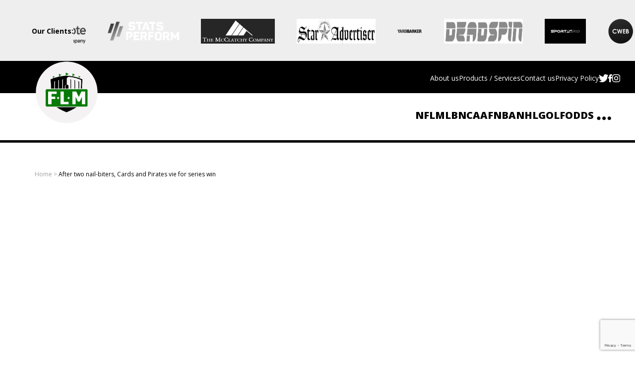

--- FILE ---
content_type: text/html; charset=UTF-8
request_url: https://fieldlevelmedia.com/mlb/after-two-nail-biters-cards-and-pirates-vie-for-series-win/
body_size: 16989
content:
<!DOCTYPE html>
<html lang="en-US">
<head>
    <meta http-equiv="X-UA-Compatible" content="IE=edge"/>
    <meta charset="UTF-8">
    <meta name="viewport" content="width=device-width, initial-scale=1, maximum-scale=5, user-scalable=yes">
    <meta name="format-detection" content="telephone=no,email=no,url=no">

    <meta property="og:image" content="https://fieldlevelmedia.com/wp-content/uploads/2024/07/23693632-1024x509.jpg" />
    <meta name='robots' content='index, follow, max-image-preview:large, max-snippet:-1, max-video-preview:-1' />

	<!-- This site is optimized with the Yoast SEO Premium plugin v26.7 (Yoast SEO v26.7) - https://yoast.com/wordpress/plugins/seo/ -->
	<title>After two nail-biters, Cards and Pirates vie for series win - Field Level Media - Professional sports content solutions | FLM</title>
	<meta property="og:locale" content="en_US" />
	<meta property="og:type" content="article" />
	<meta property="og:title" content="After two nail-biters, Cards and Pirates vie for series win" />
	<meta property="og:description" content="Not much separates the Pittsburgh Pirates and St. Louis Cardinals in the National League wild-card race. The Pirates beat the visiting Cardinals 2-1 on Monday to pull within one game..." />
	<meta property="og:url" content="https://fieldlevelmedia.com/mlb/after-two-nail-biters-cards-and-pirates-vie-for-series-win/" />
	<meta property="og:site_name" content="Field Level Media - Professional sports content solutions | FLM" />
	<meta property="article:publisher" content="https://www.facebook.com/FieldLevelMedia/" />
	<meta property="og:image" content="https://fieldlevelmedia.com/wp-content/uploads/2022/06/FLM-Logo-GreenWhite-Circle1024h.png" />
	<meta property="og:image:width" content="829" />
	<meta property="og:image:height" content="824" />
	<meta property="og:image:type" content="image/png" />
	<meta name="twitter:card" content="summary_large_image" />
	<meta name="twitter:site" content="@FieldLevelMedia" />
	<meta name="twitter:label1" content="Est. reading time" />
	<meta name="twitter:data1" content="3 minutes" />
	<script type="application/ld+json" class="yoast-schema-graph">{"@context":"https://schema.org","@graph":[{"@type":"WebPage","@id":null,"url":null,"name":"After two nail-biters, Cards and Pirates vie for series win - Field Level Media - Professional sports content solutions | FLM","isPartOf":{"@id":"https://fieldlevelmedia.com/#website"},"primaryImageOfPage":{"@id":"#primaryimage"},"image":{"@id":"#primaryimage"},"thumbnailUrl":"https://fieldlevelmedia.com/wp-content/uploads/2024/07/23693632.jpg","datePublished":"2024-07-24T06:00:52+00:00","breadcrumb":{"@id":"#breadcrumb"},"inLanguage":"en-US","potentialAction":[{"@type":"ReadAction","target":[null]}]},{"@type":"ImageObject","inLanguage":"en-US","@id":"#primaryimage","url":"https://fieldlevelmedia.com/wp-content/uploads/2024/07/23693632.jpg","contentUrl":"https://fieldlevelmedia.com/wp-content/uploads/2024/07/23693632.jpg","width":1099,"height":546,"caption":"KeBryan Hayes"},{"@type":"BreadcrumbList","@id":"#breadcrumb","itemListElement":[{"@type":"ListItem","position":1,"name":"Home","item":"https://fieldlevelmedia.com/"},{"@type":"ListItem","position":2,"name":"After two nail-biters, Cards and Pirates vie for series win"}]},{"@type":"WebSite","@id":"https://fieldlevelmedia.com/#website","url":"https://fieldlevelmedia.com/","name":"Field Level Media - Professional sports content solutions | FLM","description":"","publisher":{"@id":"https://fieldlevelmedia.com/#organization"},"potentialAction":[{"@type":"SearchAction","target":{"@type":"EntryPoint","urlTemplate":"https://fieldlevelmedia.com/?s={search_term_string}"},"query-input":{"@type":"PropertyValueSpecification","valueRequired":true,"valueName":"search_term_string"}}],"inLanguage":"en-US"},{"@type":"Organization","@id":"https://fieldlevelmedia.com/#organization","name":"Field Level Media - Professional sports content solutions | FLM","url":"https://fieldlevelmedia.com/","logo":{"@type":"ImageObject","inLanguage":"en-US","@id":"https://fieldlevelmedia.com/#/schema/logo/image/","url":"https://fieldlevelmedia.com/wp-content/uploads/2022/06/FLM-Logo-GreenWhite-Circle1024h.png","contentUrl":"https://fieldlevelmedia.com/wp-content/uploads/2022/06/FLM-Logo-GreenWhite-Circle1024h.png","width":829,"height":824,"caption":"Field Level Media - Professional sports content solutions | FLM"},"image":{"@id":"https://fieldlevelmedia.com/#/schema/logo/image/"},"sameAs":["https://www.facebook.com/FieldLevelMedia/","https://x.com/FieldLevelMedia"]}]}</script>
	<!-- / Yoast SEO Premium plugin. -->


<link rel='dns-prefetch' href='//static.addtoany.com' />
<link rel='dns-prefetch' href='//www.googletagmanager.com' />
<link rel='dns-prefetch' href='//pagead2.googlesyndication.com' />
<link rel="alternate" type="application/rss+xml" title="Field Level Media - Professional sports content solutions | FLM &raquo; Feed" href="https://fieldlevelmedia.com/feed/" />
<link rel="alternate" title="oEmbed (JSON)" type="application/json+oembed" href="https://fieldlevelmedia.com/wp-json/oembed/1.0/embed?url=https%3A%2F%2Ffieldlevelmedia.com%2Fmlb%2Fafter-two-nail-biters-cards-and-pirates-vie-for-series-win%2F" />
<link rel="alternate" title="oEmbed (XML)" type="text/xml+oembed" href="https://fieldlevelmedia.com/wp-json/oembed/1.0/embed?url=https%3A%2F%2Ffieldlevelmedia.com%2Fmlb%2Fafter-two-nail-biters-cards-and-pirates-vie-for-series-win%2F&#038;format=xml" />
<style id='wp-img-auto-sizes-contain-inline-css'>
img:is([sizes=auto i],[sizes^="auto," i]){contain-intrinsic-size:3000px 1500px}
/*# sourceURL=wp-img-auto-sizes-contain-inline-css */
</style>
<style id='wp-emoji-styles-inline-css'>

	img.wp-smiley, img.emoji {
		display: inline !important;
		border: none !important;
		box-shadow: none !important;
		height: 1em !important;
		width: 1em !important;
		margin: 0 0.07em !important;
		vertical-align: -0.1em !important;
		background: none !important;
		padding: 0 !important;
	}
/*# sourceURL=wp-emoji-styles-inline-css */
</style>
<style id='classic-theme-styles-inline-css'>
/*! This file is auto-generated */
.wp-block-button__link{color:#fff;background-color:#32373c;border-radius:9999px;box-shadow:none;text-decoration:none;padding:calc(.667em + 2px) calc(1.333em + 2px);font-size:1.125em}.wp-block-file__button{background:#32373c;color:#fff;text-decoration:none}
/*# sourceURL=/wp-includes/css/classic-themes.min.css */
</style>
<link rel='stylesheet' id='contact-form-7-css' href='https://fieldlevelmedia.com/wp-content/plugins/contact-form-7/includes/css/styles.css?ver=6.1.4' media='all' />
<link rel='stylesheet' id='slick-style-css' href='https://fieldlevelmedia.com/wp-content/themes/flm/assets/slick/slick.css' media='all' />
<link rel='stylesheet' id='slick-theme-css' href='https://fieldlevelmedia.com/wp-content/themes/flm/assets/slick/slick-theme.css' media='all' />
<link rel='stylesheet' id='custom-css' href='https://fieldlevelmedia.com/wp-content/themes/flm/assets/css/style.css' media='all' />
<link rel='stylesheet' id='style-css' href='https://fieldlevelmedia.com/wp-content/themes/flm/style.css' media='all' />
<link rel='stylesheet' id='addtoany-css' href='https://fieldlevelmedia.com/wp-content/plugins/add-to-any/addtoany.min.css?ver=1.16' media='all' />
<script id="addtoany-core-js-before">
window.a2a_config=window.a2a_config||{};a2a_config.callbacks=[];a2a_config.overlays=[];a2a_config.templates={};
a2a_config.icon_color="transparent,#5e5e5e";

//# sourceURL=addtoany-core-js-before
</script>
<script defer src="https://static.addtoany.com/menu/page.js" id="addtoany-core-js"></script>
<script src="https://fieldlevelmedia.com/wp-includes/js/jquery/jquery.min.js?ver=3.7.1" id="jquery-core-js"></script>
<script src="https://fieldlevelmedia.com/wp-includes/js/jquery/jquery-migrate.min.js?ver=3.4.1" id="jquery-migrate-js"></script>
<script defer src="https://fieldlevelmedia.com/wp-content/plugins/add-to-any/addtoany.min.js?ver=1.1" id="addtoany-jquery-js"></script>
<script src="https://fieldlevelmedia.com/wp-content/themes/flm/assets/slick/slick.min.js" id="slick-script-js"></script>

<!-- Google tag (gtag.js) snippet added by Site Kit -->
<!-- Google Analytics snippet added by Site Kit -->
<script src="https://www.googletagmanager.com/gtag/js?id=G-B8C7JYYEGH" id="google_gtagjs-js" async></script>
<script id="google_gtagjs-js-after">
window.dataLayer = window.dataLayer || [];function gtag(){dataLayer.push(arguments);}
gtag("set","linker",{"domains":["fieldlevelmedia.com"]});
gtag("js", new Date());
gtag("set", "developer_id.dZTNiMT", true);
gtag("config", "G-B8C7JYYEGH");
//# sourceURL=google_gtagjs-js-after
</script>
<link rel="https://api.w.org/" href="https://fieldlevelmedia.com/wp-json/" /><link rel="alternate" title="JSON" type="application/json" href="https://fieldlevelmedia.com/wp-json/wp/v2/news/331848" /><link rel="EditURI" type="application/rsd+xml" title="RSD" href="https://fieldlevelmedia.com/xmlrpc.php?rsd" />
<meta name="generator" content="WordPress 6.9" />
<link rel='shortlink' href='https://fieldlevelmedia.com/?p=331848' />
<meta name="generator" content="Site Kit by Google 1.170.0" />
			<style type='text/css'>
				body.admin-bar {margin-top:32px !important}
				@media screen and (max-width: 782px) {
					body.admin-bar { margin-top:46px !important }
				}
			</style>
			<meta property="og:image" content="https://fieldlevelmedia.com/wp-content/uploads/2024/07/23693632.jpg" />
<!-- Google AdSense meta tags added by Site Kit -->
<meta name="google-adsense-platform-account" content="ca-host-pub-2644536267352236">
<meta name="google-adsense-platform-domain" content="sitekit.withgoogle.com">
<!-- End Google AdSense meta tags added by Site Kit -->

<!-- Google AdSense snippet added by Site Kit -->
<script async src="https://pagead2.googlesyndication.com/pagead/js/adsbygoogle.js?client=ca-pub-8607314108762375&amp;host=ca-host-pub-2644536267352236" crossorigin="anonymous"></script>

<!-- End Google AdSense snippet added by Site Kit -->
        <!-- Add external fonts below (GoogleFonts / Typekit) -->
        <link rel="preconnect" href="https://fonts.gstatic.com">
        <link href="https://fonts.googleapis.com/css2?family=Open+Sans:wght@400;700;800&display=swap" rel="stylesheet">

        <!-- Metabet -->
        <script defer src="https://go.metabet.io/js/global.js?siteID=fieldlevelmedia"></script>

<!-- AMP ad -->
        <script async custom-element="amp-ad" src="https://cdn.ampproject.org/v0/amp-ad-0.1.js"></script>
<meta name="google-site-verification" content="2W46vaLhXhx51Kj_EDiFzRnfQJaiAqohGJWoIK57yWk" /><link rel="icon" href="https://fieldlevelmedia.com/wp-content/uploads/2022/06/cropped-FLM-Logo-GreenWhite-Circle1024h-32x32.png" sizes="32x32" />
<link rel="icon" href="https://fieldlevelmedia.com/wp-content/uploads/2022/06/cropped-FLM-Logo-GreenWhite-Circle1024h-192x192.png" sizes="192x192" />
<link rel="apple-touch-icon" href="https://fieldlevelmedia.com/wp-content/uploads/2022/06/cropped-FLM-Logo-GreenWhite-Circle1024h-180x180.png" />
<meta name="msapplication-TileImage" content="https://fieldlevelmedia.com/wp-content/uploads/2022/06/cropped-FLM-Logo-GreenWhite-Circle1024h-270x270.png" />
		<style id="wp-custom-css">
			

.checkbox__view
{
	border-color: #e4e5eb;
}

.article__content p {
    margin-bottom: 20px;
}

.header__top .header__logo { 
	
	max-width: 27% !important;

}

.custom-logo-link {
	
	max-width: 10% !important;
}

.size-medium {
	
	max-width: 50%;
	height: auto;
}		</style>
		<style id='global-styles-inline-css'>
:root{--wp--preset--aspect-ratio--square: 1;--wp--preset--aspect-ratio--4-3: 4/3;--wp--preset--aspect-ratio--3-4: 3/4;--wp--preset--aspect-ratio--3-2: 3/2;--wp--preset--aspect-ratio--2-3: 2/3;--wp--preset--aspect-ratio--16-9: 16/9;--wp--preset--aspect-ratio--9-16: 9/16;--wp--preset--color--black: #000000;--wp--preset--color--cyan-bluish-gray: #abb8c3;--wp--preset--color--white: #ffffff;--wp--preset--color--pale-pink: #f78da7;--wp--preset--color--vivid-red: #cf2e2e;--wp--preset--color--luminous-vivid-orange: #ff6900;--wp--preset--color--luminous-vivid-amber: #fcb900;--wp--preset--color--light-green-cyan: #7bdcb5;--wp--preset--color--vivid-green-cyan: #00d084;--wp--preset--color--pale-cyan-blue: #8ed1fc;--wp--preset--color--vivid-cyan-blue: #0693e3;--wp--preset--color--vivid-purple: #9b51e0;--wp--preset--gradient--vivid-cyan-blue-to-vivid-purple: linear-gradient(135deg,rgb(6,147,227) 0%,rgb(155,81,224) 100%);--wp--preset--gradient--light-green-cyan-to-vivid-green-cyan: linear-gradient(135deg,rgb(122,220,180) 0%,rgb(0,208,130) 100%);--wp--preset--gradient--luminous-vivid-amber-to-luminous-vivid-orange: linear-gradient(135deg,rgb(252,185,0) 0%,rgb(255,105,0) 100%);--wp--preset--gradient--luminous-vivid-orange-to-vivid-red: linear-gradient(135deg,rgb(255,105,0) 0%,rgb(207,46,46) 100%);--wp--preset--gradient--very-light-gray-to-cyan-bluish-gray: linear-gradient(135deg,rgb(238,238,238) 0%,rgb(169,184,195) 100%);--wp--preset--gradient--cool-to-warm-spectrum: linear-gradient(135deg,rgb(74,234,220) 0%,rgb(151,120,209) 20%,rgb(207,42,186) 40%,rgb(238,44,130) 60%,rgb(251,105,98) 80%,rgb(254,248,76) 100%);--wp--preset--gradient--blush-light-purple: linear-gradient(135deg,rgb(255,206,236) 0%,rgb(152,150,240) 100%);--wp--preset--gradient--blush-bordeaux: linear-gradient(135deg,rgb(254,205,165) 0%,rgb(254,45,45) 50%,rgb(107,0,62) 100%);--wp--preset--gradient--luminous-dusk: linear-gradient(135deg,rgb(255,203,112) 0%,rgb(199,81,192) 50%,rgb(65,88,208) 100%);--wp--preset--gradient--pale-ocean: linear-gradient(135deg,rgb(255,245,203) 0%,rgb(182,227,212) 50%,rgb(51,167,181) 100%);--wp--preset--gradient--electric-grass: linear-gradient(135deg,rgb(202,248,128) 0%,rgb(113,206,126) 100%);--wp--preset--gradient--midnight: linear-gradient(135deg,rgb(2,3,129) 0%,rgb(40,116,252) 100%);--wp--preset--font-size--small: 13px;--wp--preset--font-size--medium: 20px;--wp--preset--font-size--large: 36px;--wp--preset--font-size--x-large: 42px;--wp--preset--spacing--20: 0.44rem;--wp--preset--spacing--30: 0.67rem;--wp--preset--spacing--40: 1rem;--wp--preset--spacing--50: 1.5rem;--wp--preset--spacing--60: 2.25rem;--wp--preset--spacing--70: 3.38rem;--wp--preset--spacing--80: 5.06rem;--wp--preset--shadow--natural: 6px 6px 9px rgba(0, 0, 0, 0.2);--wp--preset--shadow--deep: 12px 12px 50px rgba(0, 0, 0, 0.4);--wp--preset--shadow--sharp: 6px 6px 0px rgba(0, 0, 0, 0.2);--wp--preset--shadow--outlined: 6px 6px 0px -3px rgb(255, 255, 255), 6px 6px rgb(0, 0, 0);--wp--preset--shadow--crisp: 6px 6px 0px rgb(0, 0, 0);}:where(.is-layout-flex){gap: 0.5em;}:where(.is-layout-grid){gap: 0.5em;}body .is-layout-flex{display: flex;}.is-layout-flex{flex-wrap: wrap;align-items: center;}.is-layout-flex > :is(*, div){margin: 0;}body .is-layout-grid{display: grid;}.is-layout-grid > :is(*, div){margin: 0;}:where(.wp-block-columns.is-layout-flex){gap: 2em;}:where(.wp-block-columns.is-layout-grid){gap: 2em;}:where(.wp-block-post-template.is-layout-flex){gap: 1.25em;}:where(.wp-block-post-template.is-layout-grid){gap: 1.25em;}.has-black-color{color: var(--wp--preset--color--black) !important;}.has-cyan-bluish-gray-color{color: var(--wp--preset--color--cyan-bluish-gray) !important;}.has-white-color{color: var(--wp--preset--color--white) !important;}.has-pale-pink-color{color: var(--wp--preset--color--pale-pink) !important;}.has-vivid-red-color{color: var(--wp--preset--color--vivid-red) !important;}.has-luminous-vivid-orange-color{color: var(--wp--preset--color--luminous-vivid-orange) !important;}.has-luminous-vivid-amber-color{color: var(--wp--preset--color--luminous-vivid-amber) !important;}.has-light-green-cyan-color{color: var(--wp--preset--color--light-green-cyan) !important;}.has-vivid-green-cyan-color{color: var(--wp--preset--color--vivid-green-cyan) !important;}.has-pale-cyan-blue-color{color: var(--wp--preset--color--pale-cyan-blue) !important;}.has-vivid-cyan-blue-color{color: var(--wp--preset--color--vivid-cyan-blue) !important;}.has-vivid-purple-color{color: var(--wp--preset--color--vivid-purple) !important;}.has-black-background-color{background-color: var(--wp--preset--color--black) !important;}.has-cyan-bluish-gray-background-color{background-color: var(--wp--preset--color--cyan-bluish-gray) !important;}.has-white-background-color{background-color: var(--wp--preset--color--white) !important;}.has-pale-pink-background-color{background-color: var(--wp--preset--color--pale-pink) !important;}.has-vivid-red-background-color{background-color: var(--wp--preset--color--vivid-red) !important;}.has-luminous-vivid-orange-background-color{background-color: var(--wp--preset--color--luminous-vivid-orange) !important;}.has-luminous-vivid-amber-background-color{background-color: var(--wp--preset--color--luminous-vivid-amber) !important;}.has-light-green-cyan-background-color{background-color: var(--wp--preset--color--light-green-cyan) !important;}.has-vivid-green-cyan-background-color{background-color: var(--wp--preset--color--vivid-green-cyan) !important;}.has-pale-cyan-blue-background-color{background-color: var(--wp--preset--color--pale-cyan-blue) !important;}.has-vivid-cyan-blue-background-color{background-color: var(--wp--preset--color--vivid-cyan-blue) !important;}.has-vivid-purple-background-color{background-color: var(--wp--preset--color--vivid-purple) !important;}.has-black-border-color{border-color: var(--wp--preset--color--black) !important;}.has-cyan-bluish-gray-border-color{border-color: var(--wp--preset--color--cyan-bluish-gray) !important;}.has-white-border-color{border-color: var(--wp--preset--color--white) !important;}.has-pale-pink-border-color{border-color: var(--wp--preset--color--pale-pink) !important;}.has-vivid-red-border-color{border-color: var(--wp--preset--color--vivid-red) !important;}.has-luminous-vivid-orange-border-color{border-color: var(--wp--preset--color--luminous-vivid-orange) !important;}.has-luminous-vivid-amber-border-color{border-color: var(--wp--preset--color--luminous-vivid-amber) !important;}.has-light-green-cyan-border-color{border-color: var(--wp--preset--color--light-green-cyan) !important;}.has-vivid-green-cyan-border-color{border-color: var(--wp--preset--color--vivid-green-cyan) !important;}.has-pale-cyan-blue-border-color{border-color: var(--wp--preset--color--pale-cyan-blue) !important;}.has-vivid-cyan-blue-border-color{border-color: var(--wp--preset--color--vivid-cyan-blue) !important;}.has-vivid-purple-border-color{border-color: var(--wp--preset--color--vivid-purple) !important;}.has-vivid-cyan-blue-to-vivid-purple-gradient-background{background: var(--wp--preset--gradient--vivid-cyan-blue-to-vivid-purple) !important;}.has-light-green-cyan-to-vivid-green-cyan-gradient-background{background: var(--wp--preset--gradient--light-green-cyan-to-vivid-green-cyan) !important;}.has-luminous-vivid-amber-to-luminous-vivid-orange-gradient-background{background: var(--wp--preset--gradient--luminous-vivid-amber-to-luminous-vivid-orange) !important;}.has-luminous-vivid-orange-to-vivid-red-gradient-background{background: var(--wp--preset--gradient--luminous-vivid-orange-to-vivid-red) !important;}.has-very-light-gray-to-cyan-bluish-gray-gradient-background{background: var(--wp--preset--gradient--very-light-gray-to-cyan-bluish-gray) !important;}.has-cool-to-warm-spectrum-gradient-background{background: var(--wp--preset--gradient--cool-to-warm-spectrum) !important;}.has-blush-light-purple-gradient-background{background: var(--wp--preset--gradient--blush-light-purple) !important;}.has-blush-bordeaux-gradient-background{background: var(--wp--preset--gradient--blush-bordeaux) !important;}.has-luminous-dusk-gradient-background{background: var(--wp--preset--gradient--luminous-dusk) !important;}.has-pale-ocean-gradient-background{background: var(--wp--preset--gradient--pale-ocean) !important;}.has-electric-grass-gradient-background{background: var(--wp--preset--gradient--electric-grass) !important;}.has-midnight-gradient-background{background: var(--wp--preset--gradient--midnight) !important;}.has-small-font-size{font-size: var(--wp--preset--font-size--small) !important;}.has-medium-font-size{font-size: var(--wp--preset--font-size--medium) !important;}.has-large-font-size{font-size: var(--wp--preset--font-size--large) !important;}.has-x-large-font-size{font-size: var(--wp--preset--font-size--x-large) !important;}
/*# sourceURL=global-styles-inline-css */
</style>
</head>

<body class="wp-singular news-template-default single single-news postid-331848 wp-custom-logo wp-theme-flm no-outline">

<div class="preloader"></div>

<!-- BEGIN of header -->
    <div class="clients">
        <span>Our Clients:</span>
        <div class="clients__slider">
                            <div class="clients__slide">
                    <a href="https://www.reuters.com/sports" target="_blank">
                        <img width="447" height="113" src="https://fieldlevelmedia.com/wp-content/uploads/2022/02/reuters.png" class="attachment-full size-full" alt="Reuters" decoding="async" fetchpriority="high" srcset="https://fieldlevelmedia.com/wp-content/uploads/2022/02/reuters.png 447w, https://fieldlevelmedia.com/wp-content/uploads/2022/02/reuters-300x76.png 300w" sizes="(max-width: 447px) 100vw, 447px" />                    </a>
                </div>
                            <div class="clients__slide">
                    <a href="https://www.gracenote.com/sports" target="_blank">
                        <img width="2000" height="580" src="https://fieldlevelmedia.com/wp-content/uploads/2024/12/powered_by_gracenote_logo.png" class="attachment-full size-full" alt="Gracenote" decoding="async" srcset="https://fieldlevelmedia.com/wp-content/uploads/2024/12/powered_by_gracenote_logo.png 2000w, https://fieldlevelmedia.com/wp-content/uploads/2024/12/powered_by_gracenote_logo-300x87.png 300w, https://fieldlevelmedia.com/wp-content/uploads/2024/12/powered_by_gracenote_logo-1024x297.png 1024w, https://fieldlevelmedia.com/wp-content/uploads/2024/12/powered_by_gracenote_logo-768x223.png 768w, https://fieldlevelmedia.com/wp-content/uploads/2024/12/powered_by_gracenote_logo-1536x445.png 1536w" sizes="(max-width: 2000px) 100vw, 2000px" />                    </a>
                </div>
                            <div class="clients__slide">
                    <a href="https://www.statsperform.com/" target="_blank">
                        <img width="320" height="111" src="https://fieldlevelmedia.com/wp-content/uploads/2022/02/stats_perform.png" class="attachment-full size-full" alt="" decoding="async" srcset="https://fieldlevelmedia.com/wp-content/uploads/2022/02/stats_perform.png 320w, https://fieldlevelmedia.com/wp-content/uploads/2022/02/stats_perform-300x104.png 300w" sizes="(max-width: 320px) 100vw, 320px" />                    </a>
                </div>
                            <div class="clients__slide">
                    <a href="https://www.mcclatchy.com/" target="_blank">
                        <img width="592" height="199" src="https://fieldlevelmedia.com/wp-content/uploads/2024/03/McClatchy-Blue.png" class="attachment-full size-full" alt="McClatchy" decoding="async" srcset="https://fieldlevelmedia.com/wp-content/uploads/2024/03/McClatchy-Blue.png 592w, https://fieldlevelmedia.com/wp-content/uploads/2024/03/McClatchy-Blue-300x101.png 300w" sizes="(max-width: 592px) 100vw, 592px" />                    </a>
                </div>
                            <div class="clients__slide">
                    <a href="https://www.staradvertiser.com/" target="_blank">
                        <img width="266" height="57" src="https://fieldlevelmedia.com/wp-content/uploads/2024/12/Honolulu-Star-Advertiser.jpg" class="attachment-full size-full" alt="Honolulu Star-Advertiser" decoding="async" />                    </a>
                </div>
                            <div class="clients__slide">
                    <a href="https://www.yardbarker.com/" target="_blank">
                        <img width="200" height="200" src="https://fieldlevelmedia.com/wp-content/uploads/2022/02/YardBarker.png" class="attachment-full size-full" alt="YardBarker" decoding="async" />                    </a>
                </div>
                            <div class="clients__slide">
                    <a href="https://deadspin.com/" target="_blank">
                        <img width="352" height="57" src="https://fieldlevelmedia.com/wp-content/uploads/2024/12/Deadspin.jpg" class="attachment-full size-full" alt="Deadspin" decoding="async" srcset="https://fieldlevelmedia.com/wp-content/uploads/2024/12/Deadspin.jpg 352w, https://fieldlevelmedia.com/wp-content/uploads/2024/12/Deadspin-300x49.jpg 300w" sizes="(max-width: 352px) 100vw, 352px" />                    </a>
                </div>
                            <div class="clients__slide">
                    <a href="https://www.sportsgrid.com/" target="_blank">
                        <img width="1280" height="768" src="https://fieldlevelmedia.com/wp-content/uploads/2023/01/SportsGrid2.png" class="attachment-full size-full" alt="SportsGrid" decoding="async" srcset="https://fieldlevelmedia.com/wp-content/uploads/2023/01/SportsGrid2.png 1280w, https://fieldlevelmedia.com/wp-content/uploads/2023/01/SportsGrid2-300x180.png 300w, https://fieldlevelmedia.com/wp-content/uploads/2023/01/SportsGrid2-1024x614.png 1024w, https://fieldlevelmedia.com/wp-content/uploads/2023/01/SportsGrid2-768x461.png 768w" sizes="(max-width: 1280px) 100vw, 1280px" />                    </a>
                </div>
                            <div class="clients__slide">
                    <a href="https://www.cweb.com/category/sports/" target="_blank">
                        <img width="1100" height="398" src="https://fieldlevelmedia.com/wp-content/uploads/2022/02/CWEB-sports.png" class="attachment-full size-full" alt="CWeb" decoding="async" srcset="https://fieldlevelmedia.com/wp-content/uploads/2022/02/CWEB-sports.png 1100w, https://fieldlevelmedia.com/wp-content/uploads/2022/02/CWEB-sports-300x109.png 300w, https://fieldlevelmedia.com/wp-content/uploads/2022/02/CWEB-sports-1024x371.png 1024w, https://fieldlevelmedia.com/wp-content/uploads/2022/02/CWEB-sports-768x278.png 768w" sizes="(max-width: 1100px) 100vw, 1100px" />                    </a>
                </div>
                            <div class="clients__slide">
                    <a href="http://www.lindyssports.com/" target="_blank">
                        <img width="204" height="107" src="https://fieldlevelmedia.com/wp-content/uploads/2022/02/lindyssports_logo.png" class="attachment-full size-full" alt="Lindy&#039;s Sports" decoding="async" />                    </a>
                </div>
                            <div class="clients__slide">
                    <a href="http://southerncommunitynewspapers.com" target="_blank">
                        <img width="200" height="85" src="https://fieldlevelmedia.com/wp-content/uploads/2022/02/SCNI-200.jpg" class="attachment-full size-full" alt="Southern Community Newspapers" decoding="async" />                    </a>
                </div>
                            <div class="clients__slide">
                    <a href="https://sportsdata.io/" target="_blank">
                        <img width="270" height="62" src="https://fieldlevelmedia.com/wp-content/uploads/2022/02/sportsdataio-dark-270.png" class="attachment-full size-full" alt="SportsData.io" decoding="async" />                    </a>
                </div>
                            <div class="clients__slide">
                    <a href="https://www.wemonetize.com/" target="_blank">
                        <img width="177" height="23" src="https://fieldlevelmedia.com/wp-content/uploads/2022/02/wemonetize_logo.png" class="attachment-full size-full" alt="WeMonetize" decoding="async" />                    </a>
                </div>
                            <div class="clients__slide">
                    <a href="https://times-journal.com/" target="_blank">
                        <img width="687" height="130" src="https://fieldlevelmedia.com/wp-content/uploads/2024/12/Times-Journal.jpg" class="attachment-full size-full" alt="Times-Journal" decoding="async" srcset="https://fieldlevelmedia.com/wp-content/uploads/2024/12/Times-Journal.jpg 687w, https://fieldlevelmedia.com/wp-content/uploads/2024/12/Times-Journal-300x57.jpg 300w" sizes="(max-width: 687px) 100vw, 687px" />                    </a>
                </div>
                            <div class="clients__slide">
                    <a href="https://thebrunswicknews.com/" target="_blank">
                        <img width="291" height="97" src="https://fieldlevelmedia.com/wp-content/uploads/2024/12/TheBrunswickNews.jpg" class="attachment-full size-full" alt="The Brunswick News" decoding="async" />                    </a>
                </div>
                            <div class="clients__slide">
                    <a href="https://www.nationalfootballpost.com/" target="_blank">
                        <img width="349" height="67" src="https://fieldlevelmedia.com/wp-content/uploads/2022/02/nflp.svg" class="attachment-full size-full" alt="" decoding="async" />                    </a>
                </div>
                            <div class="clients__slide">
                    <a href="https://www.palatkadailynews.com/" target="_blank">
                        <img width="737" height="137" src="https://fieldlevelmedia.com/wp-content/uploads/2024/12/PalatkaDailyNews.jpg" class="attachment-full size-full" alt="Palatka Daily News" decoding="async" srcset="https://fieldlevelmedia.com/wp-content/uploads/2024/12/PalatkaDailyNews.jpg 737w, https://fieldlevelmedia.com/wp-content/uploads/2024/12/PalatkaDailyNews-300x56.jpg 300w" sizes="(max-width: 737px) 100vw, 737px" />                    </a>
                </div>
                            <div class="clients__slide">
                    <a href="https://yournews.com/" target="_blank">
                        <img width="421" height="178" src="https://fieldlevelmedia.com/wp-content/uploads/2024/12/YourNews.jpg" class="attachment-full size-full" alt="YourNews" decoding="async" srcset="https://fieldlevelmedia.com/wp-content/uploads/2024/12/YourNews.jpg 421w, https://fieldlevelmedia.com/wp-content/uploads/2024/12/YourNews-300x127.jpg 300w" sizes="(max-width: 421px) 100vw, 421px" />                    </a>
                </div>
                            <div class="clients__slide">
                    <a href="https://www.bleacherbrothers.com/" target="_blank">
                        <img width="153" height="57" src="https://fieldlevelmedia.com/wp-content/uploads/2024/12/BleacherBrothers.jpg" class="attachment-full size-full" alt="Bleacher Brothers" decoding="async" srcset="https://fieldlevelmedia.com/wp-content/uploads/2024/12/BleacherBrothers.jpg 153w, https://fieldlevelmedia.com/wp-content/uploads/2024/12/BleacherBrothers-150x57.jpg 150w" sizes="(max-width: 153px) 100vw, 153px" />                    </a>
                </div>
                            <div class="clients__slide">
                    <a href="https://www.bignewsnetwork.com/category/breaking-sports-news" target="_blank">
                        <img width="294" height="87" src="https://fieldlevelmedia.com/wp-content/uploads/2022/02/big-news-network.png" class="attachment-full size-full" alt="Big News Network" decoding="async" />                    </a>
                </div>
                            <div class="clients__slide">
                    <a href="https://digitalsportsdesk.com/" target="_blank">
                        <img width="551" height="219" src="https://fieldlevelmedia.com/wp-content/uploads/2024/12/DigitalSportsDesk-2.jpg" class="attachment-full size-full" alt="Digital Sports Desk" decoding="async" srcset="https://fieldlevelmedia.com/wp-content/uploads/2024/12/DigitalSportsDesk-2.jpg 551w, https://fieldlevelmedia.com/wp-content/uploads/2024/12/DigitalSportsDesk-2-300x119.jpg 300w" sizes="(max-width: 551px) 100vw, 551px" />                    </a>
                </div>
                            <div class="clients__slide">
                    <a href="https://www.ernie.com/homeplate" target="_blank">
                        <img width="116" height="57" src="https://fieldlevelmedia.com/wp-content/uploads/2024/12/Ernie.jpg" class="attachment-full size-full" alt="Ernie Sports Media" decoding="async" />                    </a>
                </div>
                    </div>
    </div>

<header class="header">
    <div class="container">
        <h1 class="header__logo"><a href="https://fieldlevelmedia.com/" class="custom-logo-link" rel="home" title="Field Level Media - Professional sports content solutions | FLM" itemscope><img src="https://fieldlevelmedia.com/wp-content/uploads/2022/06/FLM-Logo-GreenWhite-Circle1024h.png" class="custom-logo" itemprop="siteLogo" alt="Field Level Media Logo"></a><span class="css-clip">Field Level Media - Professional sports content solutions | FLM</span></h1>
    </div>

    <div class="header__top">
        <div class="header__logo" href="https://fieldlevelmedia.com"><a href="https://fieldlevelmedia.com/" class="custom-logo-link" rel="home" title="Field Level Media - Professional sports content solutions | FLM" itemscope><img src="https://fieldlevelmedia.com/wp-content/uploads/2022/06/FLM-Logo-GreenWhite-Circle1024h.png" class="custom-logo" itemprop="siteLogo" alt="Field Level Media Logo"></a></div>

        <nav class="header__top-nav">
                            <button class="hamburger">
                    <span class="bar"></span>
                    <span class="bar"></span>
                    <span class="bar"></span>
                </button>
                <ul class="hamburger-menu">
                                            <li>
                                                                <div class="hamburger-menu__title">
                                                                                <a href="https://fieldlevelmedia.com/football/nfl/" class="hamburger-menu__button">NFL</a>
                                    </div>
                                
                                                    </li>
                                            <li>
                                                                <div class="hamburger-menu__title">
                                                                                <a href="https://fieldlevelmedia.com/baseball/mlb/" class="hamburger-menu__button">MLB</a>
                                    </div>
                                
                                                    </li>
                                            <li>
                                                                <div class="hamburger-menu__title">
                                                                                <a href="https://fieldlevelmedia.com/football/ncaaf/" class="hamburger-menu__button">NCAAF</a>
                                    </div>
                                
                                                    </li>
                                            <li>
                                                                <div class="hamburger-menu__title">
                                                                                <a href="https://fieldlevelmedia.com/basketball/nba/" class="hamburger-menu__button">NBA</a>
                                    </div>
                                
                                                    </li>
                                            <li>
                                                                <div class="hamburger-menu__title">
                                                                                <a href="https://fieldlevelmedia.com/hockey/nhl/" class="hamburger-menu__button">NHL</a>
                                    </div>
                                
                                                    </li>
                                            <li>
                                                                <div class="hamburger-menu__title">
                                                                                <a href="https://fieldlevelmedia.com/golf/" class="hamburger-menu__button">Golf</a>
                                    </div>
                                
                                                    </li>
                                            <li>
                                                            <div class="hamburger-menu__title">
                                                                        <a class="hamburger-menu__button"
                                       href="https://fieldlevelmedia.com/odds/"
                                       target="">
                                        ODDS                                    </a>
                                </div>
                            
                                                    </li>
                                            <li>
                                                                <div class="hamburger-menu__title">
                                                                                    <img width="19" height="19" src="https://fieldlevelmedia.com/wp-content/themes/flm/assets/svg/mobile-menu-icon.svg" alt="menu-icon">
                                                                                <a href="https://fieldlevelmedia.com/football/" class="hamburger-menu__button">Football</a>
                                    </div>
                                
                                                            <div class="hamburger-menu__description">
                                                                                                            <div class="hamburger-menu__links">
                                                                                        <a href="https://fieldlevelmedia.com/football/nfl/">NFL</a>
                                                                                        <a href="https://fieldlevelmedia.com/football/ncaaf/">NCAAF</a>
                                                                                        <a href="https://fieldlevelmedia.com/football/ufl/">UFL</a>
                                                                                                                    </div>
                                </div>
                                                    </li>
                                            <li>
                                                                <div class="hamburger-menu__title">
                                                                                    <img width="19" height="19" src="https://fieldlevelmedia.com/wp-content/themes/flm/assets/svg/mobile-menu-icon.svg" alt="menu-icon">
                                                                                <a href="https://fieldlevelmedia.com/basketball/" class="hamburger-menu__button">Basketball</a>
                                    </div>
                                
                                                            <div class="hamburger-menu__description">
                                                                                                            <div class="hamburger-menu__links">
                                                                                        <a href="https://fieldlevelmedia.com/basketball/nba/">NBA</a>
                                                                                        <a href="https://fieldlevelmedia.com/basketball/ncaab/">NCAAB</a>
                                                                                        <a href="https://fieldlevelmedia.com/basketball/wncaab/">WNCAAB</a>
                                                                                        <a href="https://fieldlevelmedia.com/basketball/wnba/">WNBA</a>
                                                                                                                    </div>
                                </div>
                                                    </li>
                                            <li>
                                                                <div class="hamburger-menu__title">
                                                                                <a href="https://fieldlevelmedia.com/esports/" class="hamburger-menu__button">Esports</a>
                                    </div>
                                
                                                    </li>
                                            <li>
                                                                <div class="hamburger-menu__title">
                                                                                    <img width="19" height="19" src="https://fieldlevelmedia.com/wp-content/themes/flm/assets/svg/mobile-menu-icon.svg" alt="menu-icon">
                                                                                <a href="https://fieldlevelmedia.com/golf/" class="hamburger-menu__button">Golf</a>
                                    </div>
                                
                                                            <div class="hamburger-menu__description">
                                                                                                            <div class="hamburger-menu__links">
                                                                                        <a href="https://fieldlevelmedia.com/golf/pga_tour/">PGA Tour</a>
                                                                                        <a href="https://fieldlevelmedia.com/golf/lpga_tour/">LPGA Tour</a>
                                                                                        <a href="https://fieldlevelmedia.com/golf/liv/">LIV</a>
                                                                                        <a href="https://fieldlevelmedia.com/golf/dwt/">DP World Tour</a>
                                                                                        <a href="https://fieldlevelmedia.com/golf/champions_tour/">Champions Tour</a>
                                                                                                                    </div>
                                </div>
                                                    </li>
                                            <li>
                                                                <div class="hamburger-menu__title">
                                                                                    <img width="19" height="19" src="https://fieldlevelmedia.com/wp-content/themes/flm/assets/svg/mobile-menu-icon.svg" alt="menu-icon">
                                                                                <a href="https://fieldlevelmedia.com/soccer/" class="hamburger-menu__button">Soccer</a>
                                    </div>
                                
                                                            <div class="hamburger-menu__description">
                                                                                                            <div class="hamburger-menu__links">
                                                                                        <a href="https://fieldlevelmedia.com/soccer/mls/">MLS</a>
                                                                                        <a href="https://fieldlevelmedia.com/soccer/world-cup/">WORLD CUP (M)</a>
                                                                                        <a href="https://fieldlevelmedia.com/soccer/wwc-womens-world-cup/">World Cup (W)</a>
                                                                                        <a href="https://fieldlevelmedia.com/soccer/friendly/">Friendly</a>
                                                                                        <a href="https://fieldlevelmedia.com/soccer/nwsl/">NWSL</a>
                                                                                        <a href="https://fieldlevelmedia.com/soccer/epl/">EPL</a>
                                                                                        <a href="https://fieldlevelmedia.com/soccer/premier/">Premier</a>
                                                                                                                    </div>
                                </div>
                                                    </li>
                                            <li>
                                                                <div class="hamburger-menu__title">
                                                                                    <img width="19" height="19" src="https://fieldlevelmedia.com/wp-content/themes/flm/assets/svg/mobile-menu-icon.svg" alt="menu-icon">
                                                                                <a href="https://fieldlevelmedia.com/baseball/" class="hamburger-menu__button">Baseball</a>
                                    </div>
                                
                                                            <div class="hamburger-menu__description">
                                                                                                            <div class="hamburger-menu__links">
                                                                                        <a href="https://fieldlevelmedia.com/baseball/mlb/">MLB</a>
                                                                                        <a href="https://fieldlevelmedia.com/baseball/ncaa-bbl/">NCAA</a>
                                                                                                                    </div>
                                </div>
                                                    </li>
                                            <li>
                                                                <div class="hamburger-menu__title">
                                                                                    <img width="19" height="19" src="https://fieldlevelmedia.com/wp-content/themes/flm/assets/svg/mobile-menu-icon.svg" alt="menu-icon">
                                                                                <a href="https://fieldlevelmedia.com/hockey/" class="hamburger-menu__button">Hockey</a>
                                    </div>
                                
                                                            <div class="hamburger-menu__description">
                                                                                                            <div class="hamburger-menu__links">
                                                                                        <a href="https://fieldlevelmedia.com/hockey/nhl/">NHL</a>
                                                                                        <a href="https://fieldlevelmedia.com/hockey/pwhl/">PWHL</a>
                                                                                                                    </div>
                                </div>
                                                    </li>
                                            <li>
                                                                <div class="hamburger-menu__title">
                                                                                    <img width="19" height="19" src="https://fieldlevelmedia.com/wp-content/themes/flm/assets/svg/mobile-menu-icon.svg" alt="menu-icon">
                                                                                <a href="https://fieldlevelmedia.com/auto-racing/" class="hamburger-menu__button">Auto Racing</a>
                                    </div>
                                
                                                            <div class="hamburger-menu__description">
                                                                                                            <div class="hamburger-menu__links">
                                                                                        <a href="https://fieldlevelmedia.com/auto-racing/nascar/">NASCAR</a>
                                                                                        <a href="https://fieldlevelmedia.com/auto-racing/formula-1/">Formula 1</a>
                                                                                        <a href="https://fieldlevelmedia.com/auto-racing/indy-car/">Indy Car</a>
                                                                                                                    </div>
                                </div>
                                                    </li>
                                            <li>
                                                                <div class="hamburger-menu__title">
                                                                                    <img width="19" height="19" src="https://fieldlevelmedia.com/wp-content/themes/flm/assets/svg/mobile-menu-icon.svg" alt="menu-icon">
                                                                                <a href="https://fieldlevelmedia.com/fighting/" class="hamburger-menu__button">Fighting</a>
                                    </div>
                                
                                                            <div class="hamburger-menu__description">
                                                                                                            <div class="hamburger-menu__links">
                                                                                        <a href="https://fieldlevelmedia.com/fighting/ufc/">UFC</a>
                                                                                        <a href="https://fieldlevelmedia.com/fighting/boxing/">Boxing</a>
                                                                                                                    </div>
                                </div>
                                                    </li>
                                            <li>
                                                                <div class="hamburger-menu__title">
                                                                                    <img width="19" height="19" src="https://fieldlevelmedia.com/wp-content/themes/flm/assets/svg/mobile-menu-icon.svg" alt="menu-icon">
                                                                                <a href="https://fieldlevelmedia.com/tennis/" class="hamburger-menu__button">Tennis</a>
                                    </div>
                                
                                                            <div class="hamburger-menu__description">
                                                                                                            <div class="hamburger-menu__links">
                                                                                        <a href="https://fieldlevelmedia.com/tennis/atp-tour/">ATP Tour</a>
                                                                                        <a href="https://fieldlevelmedia.com/tennis/wta/">WTA</a>
                                                                                                                    </div>
                                </div>
                                                    </li>
                                            <li>
                                                                <div class="hamburger-menu__title">
                                                                                    <img width="19" height="19" src="https://fieldlevelmedia.com/wp-content/themes/flm/assets/svg/mobile-menu-icon.svg" alt="menu-icon">
                                                                                <a href="https://fieldlevelmedia.com/olympics/" class="hamburger-menu__button">Olympics</a>
                                    </div>
                                
                                                            <div class="hamburger-menu__description">
                                                                                                            <div class="hamburger-menu__links">
                                                                                        <a href="https://fieldlevelmedia.com/olympics/">Olympics</a>
                                                                                                                    </div>
                                </div>
                                                    </li>
                                            <li>
                                                                <div class="hamburger-menu__title">
                                                                                <a href="https://fieldlevelmedia.com/other/" class="hamburger-menu__button">Other</a>
                                    </div>
                                
                                                    </li>
                                            <li>
                            
                                                            <div class="hamburger-menu__description">
                                                                                                            <div class="hamburger-menu__links">
                                                                                                                    </div>
                                </div>
                                                    </li>
                                    </ul>
            
                            <ul class="top-nav__menu">
                                                <li>
                                <a href="https://fieldlevelmedia.com/about-us/" target="">
                                    About us                                </a>
                            </li>
                                                                        <li>
                                <a href="https://fieldlevelmedia.com/products-and-services/" target="">
                                    Products / Services                                </a>
                            </li>
                                                                        <li>
                                <a href="https://fieldlevelmedia.com/contact-us/" target="">
                                    Contact us                                </a>
                            </li>
                                                                        <li>
                                <a href="/privacy-policy/" target="">
                                    Privacy Policy                                </a>
                            </li>
                                                                                        <div class="header-socials">
                                                            <a class="soc-twitter" href="https://twitter.com/FieldLevelMedia" target="_blank">
                                    <img width="150" height="150" src="https://fieldlevelmedia.com/wp-content/uploads/2022/01/twitter.svg" class="attachment-thumbnail size-thumbnail" alt="" decoding="async" />                                </a>
                                                            <a class="soc-facebook" href="https://www.facebook.com/FieldLevelMedia" target="_blank">
                                    <img width="150" height="150" src="https://fieldlevelmedia.com/wp-content/uploads/2022/01/facebook.svg" class="attachment-thumbnail size-thumbnail" alt="" decoding="async" />                                </a>
                                                            <a class="soc-instagram" href="https://www.instagram.com/fieldlevelmedia/" target="_blank">
                                    <img width="150" height="150" src="https://fieldlevelmedia.com/wp-content/uploads/2022/01/insta.svg" class="attachment-thumbnail size-thumbnail" alt="" decoding="async" />                                </a>
                                                    </div>
                                    </ul>
                    </nav>
    </div>

            <div class="header__bottom">
            <nav class="header-nav">
                <div class="header-nav__list">
                                                        <a href="https://fieldlevelmedia.com/football/nfl/" class="header-nav__button">NFL</a>
                                                                    <a href="https://fieldlevelmedia.com/baseball/mlb/" class="header-nav__button">MLB</a>
                                                                    <a href="https://fieldlevelmedia.com/football/ncaaf/" class="header-nav__button">NCAAF</a>
                                                                    <a href="https://fieldlevelmedia.com/basketball/nba/" class="header-nav__button">NBA</a>
                                                                    <a href="https://fieldlevelmedia.com/hockey/nhl/" class="header-nav__button">NHL</a>
                                                                    <a href="https://fieldlevelmedia.com/golf/" class="header-nav__button">Golf</a>
                                                                <a href="https://fieldlevelmedia.com/odds/" class="header-nav__button" target="">
                                    ODDS                                </a>
                            
                                            <div class="dots">
                            <button class="dots__button"></button>
                            <div class="dots__menu">
                                                                            <div class="dots__link">
                                                <button class="dots__title">
                                                                                                                <a href="https://fieldlevelmedia.com/football/">Football</a>
                                                            <img src="https://fieldlevelmedia.com/wp-content/themes/flm/assets/svg/arrow-down-small.svg" width="11" height="6" alt="menu-icon">
                                                                                                        </button>
                                                <div class="dots__description">
                                                                                                                <a href="https://fieldlevelmedia.com/football/nfl/">NFL</a>
                                                                                                                <a href="https://fieldlevelmedia.com/football/ncaaf/">NCAAF</a>
                                                                                                                <a href="https://fieldlevelmedia.com/football/ufl/">UFL</a>
                                                                                                                                                        </div>
                                            </div>
                                                                                    <div class="dots__link">
                                                <button class="dots__title">
                                                                                                                <a href="https://fieldlevelmedia.com/basketball/">Basketball</a>
                                                            <img src="https://fieldlevelmedia.com/wp-content/themes/flm/assets/svg/arrow-down-small.svg" width="11" height="6" alt="menu-icon">
                                                                                                        </button>
                                                <div class="dots__description">
                                                                                                                <a href="https://fieldlevelmedia.com/basketball/nba/">NBA</a>
                                                                                                                <a href="https://fieldlevelmedia.com/basketball/ncaab/">NCAAB</a>
                                                                                                                <a href="https://fieldlevelmedia.com/basketball/wncaab/">WNCAAB</a>
                                                                                                                <a href="https://fieldlevelmedia.com/basketball/wnba/">WNBA</a>
                                                                                                                                                        </div>
                                            </div>
                                                                                            <a href="https://fieldlevelmedia.com/esports/">Esports</a>
                                                                                            <div class="dots__link">
                                                <button class="dots__title">
                                                                                                                <a href="https://fieldlevelmedia.com/golf/">Golf</a>
                                                            <img src="https://fieldlevelmedia.com/wp-content/themes/flm/assets/svg/arrow-down-small.svg" width="11" height="6" alt="menu-icon">
                                                                                                        </button>
                                                <div class="dots__description">
                                                                                                                <a href="https://fieldlevelmedia.com/golf/pga_tour/">PGA Tour</a>
                                                                                                                <a href="https://fieldlevelmedia.com/golf/lpga_tour/">LPGA Tour</a>
                                                                                                                <a href="https://fieldlevelmedia.com/golf/liv/">LIV</a>
                                                                                                                <a href="https://fieldlevelmedia.com/golf/dwt/">DP World Tour</a>
                                                                                                                <a href="https://fieldlevelmedia.com/golf/champions_tour/">Champions Tour</a>
                                                                                                                                                        </div>
                                            </div>
                                                                                    <div class="dots__link">
                                                <button class="dots__title">
                                                                                                                <a href="https://fieldlevelmedia.com/soccer/">Soccer</a>
                                                            <img src="https://fieldlevelmedia.com/wp-content/themes/flm/assets/svg/arrow-down-small.svg" width="11" height="6" alt="menu-icon">
                                                                                                        </button>
                                                <div class="dots__description">
                                                                                                                <a href="https://fieldlevelmedia.com/soccer/mls/">MLS</a>
                                                                                                                <a href="https://fieldlevelmedia.com/soccer/world-cup/">WORLD CUP (M)</a>
                                                                                                                <a href="https://fieldlevelmedia.com/soccer/wwc-womens-world-cup/">World Cup (W)</a>
                                                                                                                <a href="https://fieldlevelmedia.com/soccer/friendly/">Friendly</a>
                                                                                                                <a href="https://fieldlevelmedia.com/soccer/nwsl/">NWSL</a>
                                                                                                                <a href="https://fieldlevelmedia.com/soccer/epl/">EPL</a>
                                                                                                                <a href="https://fieldlevelmedia.com/soccer/premier/">Premier</a>
                                                                                                                                                        </div>
                                            </div>
                                                                                    <div class="dots__link">
                                                <button class="dots__title">
                                                                                                                <a href="https://fieldlevelmedia.com/baseball/">Baseball</a>
                                                            <img src="https://fieldlevelmedia.com/wp-content/themes/flm/assets/svg/arrow-down-small.svg" width="11" height="6" alt="menu-icon">
                                                                                                        </button>
                                                <div class="dots__description">
                                                                                                                <a href="https://fieldlevelmedia.com/baseball/mlb/">MLB</a>
                                                                                                                <a href="https://fieldlevelmedia.com/baseball/ncaa-bbl/">NCAA</a>
                                                                                                                                                        </div>
                                            </div>
                                                                                    <div class="dots__link">
                                                <button class="dots__title">
                                                                                                                <a href="https://fieldlevelmedia.com/hockey/">Hockey</a>
                                                            <img src="https://fieldlevelmedia.com/wp-content/themes/flm/assets/svg/arrow-down-small.svg" width="11" height="6" alt="menu-icon">
                                                                                                        </button>
                                                <div class="dots__description">
                                                                                                                <a href="https://fieldlevelmedia.com/hockey/nhl/">NHL</a>
                                                                                                                <a href="https://fieldlevelmedia.com/hockey/pwhl/">PWHL</a>
                                                                                                                                                        </div>
                                            </div>
                                                                                    <div class="dots__link">
                                                <button class="dots__title">
                                                                                                                <a href="https://fieldlevelmedia.com/auto-racing/">Auto Racing</a>
                                                            <img src="https://fieldlevelmedia.com/wp-content/themes/flm/assets/svg/arrow-down-small.svg" width="11" height="6" alt="menu-icon">
                                                                                                        </button>
                                                <div class="dots__description">
                                                                                                                <a href="https://fieldlevelmedia.com/auto-racing/nascar/">NASCAR</a>
                                                                                                                <a href="https://fieldlevelmedia.com/auto-racing/formula-1/">Formula 1</a>
                                                                                                                <a href="https://fieldlevelmedia.com/auto-racing/indy-car/">Indy Car</a>
                                                                                                                                                        </div>
                                            </div>
                                                                                    <div class="dots__link">
                                                <button class="dots__title">
                                                                                                                <a href="https://fieldlevelmedia.com/fighting/">Fighting</a>
                                                            <img src="https://fieldlevelmedia.com/wp-content/themes/flm/assets/svg/arrow-down-small.svg" width="11" height="6" alt="menu-icon">
                                                                                                        </button>
                                                <div class="dots__description">
                                                                                                                <a href="https://fieldlevelmedia.com/fighting/ufc/">UFC</a>
                                                                                                                <a href="https://fieldlevelmedia.com/fighting/boxing/">Boxing</a>
                                                                                                                                                        </div>
                                            </div>
                                                                                    <div class="dots__link">
                                                <button class="dots__title">
                                                                                                                <a href="https://fieldlevelmedia.com/tennis/">Tennis</a>
                                                            <img src="https://fieldlevelmedia.com/wp-content/themes/flm/assets/svg/arrow-down-small.svg" width="11" height="6" alt="menu-icon">
                                                                                                        </button>
                                                <div class="dots__description">
                                                                                                                <a href="https://fieldlevelmedia.com/tennis/atp-tour/">ATP Tour</a>
                                                                                                                <a href="https://fieldlevelmedia.com/tennis/wta/">WTA</a>
                                                                                                                                                        </div>
                                            </div>
                                                                                    <div class="dots__link">
                                                <button class="dots__title">
                                                                                                                <a href="https://fieldlevelmedia.com/olympics/">Olympics</a>
                                                            <img src="https://fieldlevelmedia.com/wp-content/themes/flm/assets/svg/arrow-down-small.svg" width="11" height="6" alt="menu-icon">
                                                                                                        </button>
                                                <div class="dots__description">
                                                                                                                <a href="https://fieldlevelmedia.com/olympics/">Olympics</a>
                                                                                                                                                        </div>
                                            </div>
                                                                                            <a href="https://fieldlevelmedia.com/other/">Other</a>
                                                                                            <div class="dots__link">
                                                <button class="dots__title">
                                                                                                    </button>
                                                <div class="dots__description">
                                                                                                                                                        </div>
                                            </div>
                                                                    </div>
                        </div>
                                    </div>
            </nav>
        </div>
    </header>
<!-- END of header -->
    <main class="articles-main">
        <div class="container">
            <div class="breadcrumbs breadcrumbs--dark">
                <span><span><a href="https://fieldlevelmedia.com/">Home</a></span> &gt; <span class="breadcrumb_last" aria-current="page">After two nail-biters, Cards and Pirates vie for series win</span></span>            </div>
            <section class="article">
                <div class="article__inner">
                    <div class="article-left">
                        <div class="article-title">
                            <div class="common-info">
                                
                                <div class="tags">
                                                                            <a class="tag" href="https://fieldlevelmedia.com/baseball/">
                                            Baseball                                        </a>
                                                                                                                                                            <a class="tag" href="https://fieldlevelmedia.com/baseball/mlb/">
                                                MLB                                            </a>
                                                                                    <a class="tag" href="https://fieldlevelmedia.com/news/">
                                                News                                            </a>
                                                                                    <a class="tag" href="https://fieldlevelmedia.com/preview/">
                                                Preview                                            </a>
                                                                                    <a class="tag" href="https://fieldlevelmedia.com/story/">
                                                Story                                            </a>
                                                                                                            </div></div>

                                <div class="common-info">
                                <div class="date">
                                    <span>Jul 24, 2024</span>
                                    <span>2:00 am</span>
                                </div>
                            </div>
                            <h2>After two nail-biters, Cards and Pirates vie for series win</h2>

                        </div>
                        <div class="article__slider-block">
                                                    </div>
    <div class="article-img">
        <img width="1024" height="509" src="https://fieldlevelmedia.com/wp-content/uploads/2024/07/23693632-1024x509.jpg" class="attachment-large size-large wp-post-image" alt="KeBryan Hayes" decoding="async" srcset="https://fieldlevelmedia.com/wp-content/uploads/2024/07/23693632-1024x509.jpg 1024w, https://fieldlevelmedia.com/wp-content/uploads/2024/07/23693632-300x149.jpg 300w, https://fieldlevelmedia.com/wp-content/uploads/2024/07/23693632-768x382.jpg 768w, https://fieldlevelmedia.com/wp-content/uploads/2024/07/23693632.jpg 1099w" sizes="(max-width: 1024px) 100vw, 1024px" />            </div>
                        <div class="article-describe">
                            <div class="article__socials">
                                <div class="addtoany_shortcode"><div class="a2a_kit a2a_kit_size_32 addtoany_list" data-a2a-url="https://fieldlevelmedia.com/mlb/after-two-nail-biters-cards-and-pirates-vie-for-series-win/" data-a2a-title="After two nail-biters, Cards and Pirates vie for series win"><a class="a2a_button_facebook" href="https://www.addtoany.com/add_to/facebook?linkurl=https%3A%2F%2Ffieldlevelmedia.com%2Fmlb%2Fafter-two-nail-biters-cards-and-pirates-vie-for-series-win%2F&amp;linkname=After%20two%20nail-biters%2C%20Cards%20and%20Pirates%20vie%20for%20series%20win" title="Facebook" rel="nofollow noopener" target="_blank"></a><a class="a2a_button_twitter" href="https://www.addtoany.com/add_to/twitter?linkurl=https%3A%2F%2Ffieldlevelmedia.com%2Fmlb%2Fafter-two-nail-biters-cards-and-pirates-vie-for-series-win%2F&amp;linkname=After%20two%20nail-biters%2C%20Cards%20and%20Pirates%20vie%20for%20series%20win" title="Twitter" rel="nofollow noopener" target="_blank"></a><a class="a2a_button_email" href="https://www.addtoany.com/add_to/email?linkurl=https%3A%2F%2Ffieldlevelmedia.com%2Fmlb%2Fafter-two-nail-biters-cards-and-pirates-vie-for-series-win%2F&amp;linkname=After%20two%20nail-biters%2C%20Cards%20and%20Pirates%20vie%20for%20series%20win" title="Email" rel="nofollow noopener" target="_blank"></a><a class="a2a_button_copy_link" href="https://www.addtoany.com/add_to/copy_link?linkurl=https%3A%2F%2Ffieldlevelmedia.com%2Fmlb%2Fafter-two-nail-biters-cards-and-pirates-vie-for-series-win%2F&amp;linkname=After%20two%20nail-biters%2C%20Cards%20and%20Pirates%20vie%20for%20series%20win" title="Copy Link" rel="nofollow noopener" target="_blank"></a></div></div>                            </div>
                            <div class="article__content">
                                <p>Not much separates the Pittsburgh Pirates and St. Louis Cardinals in the National League wild-card race.</p>
<p>The Pirates beat the visiting Cardinals 2-1 on Monday to pull within one game of St. Louis, then the Cardinals won 2-1 on Tuesday to keep Pittsburgh from pulling even. The teams will play the decisive game of their series Wednesday afternoon.</p>
<p>Pittsburgh won six of seven games going into the All-Star break and three of four coming out of it before St. Louis slowed that roll on Tuesday.</p>
<p>&#8220;We played some tough baseball, really good one,&#8221; Cardinals manager Oliver Marmol said. &#8220;The atmosphere today here in Pittsburgh, it felt like a playoff game. The crowd was into it, obviously (Paul) Skenes on the mound, it&#8217;s going to be a tough matchup.</p>
<p>&#8220;I thought our guys did a nice job. We competed well, showed some real toughness there.&#8221;</p>
<p>Skenes, a rookie sensation who started for the National League All-Star team last week, pitched 8 1/3 innings of two-run ball and struck out eight on Monday but absorbed his first major league loss.</p>
<p>The Pirates will look to get left-hander Martin Perez (1-5, 5.61 ERA) back on track Wednesday. Perez allowed 11 runs on 16 hits, five walks and a hit batter in his past two starts, covering a combined 8 1/3 innings.</p>
<p>However, Perez handled the Cardinals on July 4, holding them to one run on seven hits in 7 1/3 innings in a game visiting St. Louis eventually won 3-2 in 10 innings.</p>
<p>Perez is 1-0 with a 2.36 ERA in four career starts covering 26 2/3 innings against St. Louis.</p>
<p>Slumping Pirates third baseman Ke&#8217;Bryan Hayes should return to the starting lineup after coming off the bench on Tuesday.</p>
<p>&#8220;He has a back injury, so it&#8217;s something that&#8217;s going to continue to linger,&#8221; Pirates manager Derek Shelton told 93.7 The Fan. &#8220;He&#8217;s healthy, but there&#8217;s daily management of it. It&#8217;s not something that is hindering him, but it is something that is there, and it&#8217;s probably going to be there the rest of the year.&#8221;</p>
<p>Hayes last homered on June 18, and he has just two doubles in 26 games since then.</p>
<p>&#8220;We need Ke&#8217; to get hot,&#8221; Shelton said. &#8220;That is important. We saw him get hot last year, and we know that it&#8217;s in there. I think the biggest thing is just making sure (he is) driving the baseball. We saw it in the Chicago series right before the break; he drove some balls into the gap. We have to get back to him consistently doing that and being on time.&#8221;</p>
<p>Alec Burleson has been on time for the Cardinals, batting .347 in July with 22 RBIs and a .627 slugging percentage. He delivered the decisive RBI single in the ninth inning on Tuesday.</p>
<p>&#8220;His bat-to-ball skills are incredible,&#8221; Marmol said. &#8220;He&#8217;s going to give you a really good shot. &#8230; He&#8217;s not going to give in, he&#8217;s not going to give away an at-bat. In those situations, we trust him.&#8221;</p>
<p>The Cardinals&#8217; rotation was disrupted by a rainout Friday at Atlanta coming out of the break. Kyle Gibson and Sonny Gray started in the Saturday doubleheader, so either would be on short rest on Wednesday.</p>
<p>As a result, St. Louis is expected to deploy a bullpen day. Left-hander Matthew Liberatore (2-2, 4.15 ERA), a converted starter, will either start or serve as a bulk-innings reliever.</p>
<p>Liberatore has faced the Pirates twice this season in relief, throwing 2 1/3 scoreless innings. In five career outings against Pittsburgh, including three starts, he is 1-1 with a 4.76 ERA.</p>
<p>&#8211;Field Level Media</p>
                                
                                <div class="article__author--mobile">
                                    <div class="article__author-profile">
                                        <div class="author__avatar">
                                            <img alt='' src='https://secure.gravatar.com/avatar/be4452b65ace878d206f2029709048c825036e3517e6a89f4eedc3d4c530e2ba?s=96&#038;d=mm&#038;r=g' srcset='https://secure.gravatar.com/avatar/be4452b65ace878d206f2029709048c825036e3517e6a89f4eedc3d4c530e2ba?s=192&#038;d=mm&#038;r=g 2x' class='avatar avatar-96 photo' height='96' width='96' decoding='async'/>                                            
                                        </div>
                                        <div class="author__socials">
                                            <div class="author__socials-icons">
                                                <div class="addtoany_shortcode"><div class="a2a_kit a2a_kit_size_32 addtoany_list" data-a2a-url="https://fieldlevelmedia.com/mlb/after-two-nail-biters-cards-and-pirates-vie-for-series-win/" data-a2a-title="After two nail-biters, Cards and Pirates vie for series win"><a class="a2a_button_facebook" href="https://www.addtoany.com/add_to/facebook?linkurl=https%3A%2F%2Ffieldlevelmedia.com%2Fmlb%2Fafter-two-nail-biters-cards-and-pirates-vie-for-series-win%2F&amp;linkname=After%20two%20nail-biters%2C%20Cards%20and%20Pirates%20vie%20for%20series%20win" title="Facebook" rel="nofollow noopener" target="_blank"></a><a class="a2a_button_twitter" href="https://www.addtoany.com/add_to/twitter?linkurl=https%3A%2F%2Ffieldlevelmedia.com%2Fmlb%2Fafter-two-nail-biters-cards-and-pirates-vie-for-series-win%2F&amp;linkname=After%20two%20nail-biters%2C%20Cards%20and%20Pirates%20vie%20for%20series%20win" title="Twitter" rel="nofollow noopener" target="_blank"></a><a class="a2a_button_email" href="https://www.addtoany.com/add_to/email?linkurl=https%3A%2F%2Ffieldlevelmedia.com%2Fmlb%2Fafter-two-nail-biters-cards-and-pirates-vie-for-series-win%2F&amp;linkname=After%20two%20nail-biters%2C%20Cards%20and%20Pirates%20vie%20for%20series%20win" title="Email" rel="nofollow noopener" target="_blank"></a><a class="a2a_button_copy_link" href="https://www.addtoany.com/add_to/copy_link?linkurl=https%3A%2F%2Ffieldlevelmedia.com%2Fmlb%2Fafter-two-nail-biters-cards-and-pirates-vie-for-series-win%2F&amp;linkname=After%20two%20nail-biters%2C%20Cards%20and%20Pirates%20vie%20for%20series%20win" title="Copy Link" rel="nofollow noopener" target="_blank"></a></div></div>                                            </div>
                                        </div>
                                    </div>
                                </div>
                            </div>
                        </div>

                        <div class="alike">
                            <div class="mobile-stripe mobile-stripe--black"></div>
                            <div class="main-title">
                                <h3>You may also like</h3>
                            </div>
                                                                                        <div class="post-betting">
    <a class="post-betting__thumb" href="https://fieldlevelmedia.com/mlb/dodgers-yoshinobu-yamamoto-joins-team-japans-wbc-rotation/" target="_blank">
        <img width="1024" height="721" src="https://fieldlevelmedia.com/wp-content/uploads/2026/01/16508399-1024x721.jpg" class="attachment-large size-large wp-post-image" alt="Yoshinobu Yamamoto, Japan" decoding="async" srcset="https://fieldlevelmedia.com/wp-content/uploads/2026/01/16508399-1024x721.jpg 1024w, https://fieldlevelmedia.com/wp-content/uploads/2026/01/16508399-300x211.jpg 300w, https://fieldlevelmedia.com/wp-content/uploads/2026/01/16508399-768x540.jpg 768w, https://fieldlevelmedia.com/wp-content/uploads/2026/01/16508399.jpg 1100w" sizes="(max-width: 1024px) 100vw, 1024px" />    </a>
    <div class="betting__left-content">
        <div class="common-info">
                                        <div class="tags">
                                                                        <a class="tag" href="https://fieldlevelmedia.com/baseball/mlb/">
                                MLB                            </a>
                                                                                                                                                                                                </div>
                        <div class="date">
                <span>Jan 26, 2026</span>
                <span>8:59 pm</span>
            </div>
        </div>

        <h3 class="post__title"><a href="https://fieldlevelmedia.com/mlb/dodgers-yoshinobu-yamamoto-joins-team-japans-wbc-rotation/" target="_blank">Dodgers&#8217; Yoshinobu Yamamoto joins Team Japan&#8217;s WBC rotation</a></h3>
        <div class="post__text"><p>Team Japan announced Monday that Los Angeles Dodgers ace Yoshinobu Yamamoto will lead its rotation during the World Baseball Classic on March 5. Yamamoto posted a 12-8 record with a&#8230;</p>
</div>
    </div>
</div>
<div class="post-betting">
    <a class="post-betting__thumb" href="https://fieldlevelmedia.com/mlb/yankees-confirm-5-year-deal-for-of-cody-bellinger/" target="_blank">
        <img width="1024" height="683" src="https://fieldlevelmedia.com/wp-content/uploads/2026/01/27276516-1024x683.jpg" class="attachment-large size-large wp-post-image" alt="cody bellinger" decoding="async" srcset="https://fieldlevelmedia.com/wp-content/uploads/2026/01/27276516-1024x683.jpg 1024w, https://fieldlevelmedia.com/wp-content/uploads/2026/01/27276516-300x200.jpg 300w, https://fieldlevelmedia.com/wp-content/uploads/2026/01/27276516-768x512.jpg 768w, https://fieldlevelmedia.com/wp-content/uploads/2026/01/27276516.jpg 1099w" sizes="(max-width: 1024px) 100vw, 1024px" />    </a>
    <div class="betting__left-content">
        <div class="common-info">
                                        <div class="tags">
                                                                        <a class="tag" href="https://fieldlevelmedia.com/baseball/mlb/">
                                MLB                            </a>
                                                                                                                                                                                                </div>
                        <div class="date">
                <span>Jan 26, 2026</span>
                <span>5:52 pm</span>
            </div>
        </div>

        <h3 class="post__title"><a href="https://fieldlevelmedia.com/mlb/yankees-confirm-5-year-deal-for-of-cody-bellinger/" target="_blank">Yankees confirm 5-year deal for OF Cody Bellinger</a></h3>
        <div class="post__text"><p>Cody Bellinger is officially back with the New York Yankees after the club announced a five-year deal with two player opt-outs for the former National League MVP on Monday. The&#8230;</p>
</div>
    </div>
</div>
<div class="post-betting">
    <a class="post-betting__thumb" href="https://fieldlevelmedia.com/mlb/report-giants-reach-2-year-deal-with-of-harrison-bader/" target="_blank">
        <img width="1024" height="683" src="https://fieldlevelmedia.com/wp-content/uploads/2026/01/27140554-1024x683.jpg" class="attachment-large size-large wp-post-image" alt="harrison bader phillies" decoding="async" srcset="https://fieldlevelmedia.com/wp-content/uploads/2026/01/27140554-1024x683.jpg 1024w, https://fieldlevelmedia.com/wp-content/uploads/2026/01/27140554-300x200.jpg 300w, https://fieldlevelmedia.com/wp-content/uploads/2026/01/27140554-768x512.jpg 768w, https://fieldlevelmedia.com/wp-content/uploads/2026/01/27140554.jpg 1099w" sizes="(max-width: 1024px) 100vw, 1024px" />    </a>
    <div class="betting__left-content">
        <div class="common-info">
                                        <div class="tags">
                                                                        <a class="tag" href="https://fieldlevelmedia.com/baseball/mlb/">
                                MLB                            </a>
                                                                                                                                                    </div>
                        <div class="date">
                <span>Jan 26, 2026</span>
                <span>2:01 pm</span>
            </div>
        </div>

        <h3 class="post__title"><a href="https://fieldlevelmedia.com/mlb/report-giants-reach-2-year-deal-with-of-harrison-bader/" target="_blank">Report: Giants reach 2-year deal with OF Harrison Bader</a></h3>
        <div class="post__text"><p>The San Francisco Giants are in agreement with free agent center fielder Harrison Bader on a two-year deal, multiple outlets reported Monday The deal is pending the results of a&#8230;</p>
</div>
    </div>
</div>
                                                                                    </div>
                    </div>
                    <div class="article-right">
                        <div class="article-right__news">
                            <div class="mobile-stripe mobile-stripe--black"></div>
                            <div class="main-title">
                                <h3>More Baseball News</h3>
                            </div>
                            <div class="article-right__news-content">
                                                                                                                                                <a class="main-img main-cat-img" href="https://fieldlevelmedia.com/mlb/dodgers-yoshinobu-yamamoto-joins-team-japans-wbc-rotation/" target="_blank" rel="noopener">
                                                <img width="1024" height="721" src="https://fieldlevelmedia.com/wp-content/uploads/2026/01/16508399-1024x721.jpg" class="attachment-large size-large wp-post-image" alt="Yoshinobu Yamamoto, Japan" decoding="async" srcset="https://fieldlevelmedia.com/wp-content/uploads/2026/01/16508399-1024x721.jpg 1024w, https://fieldlevelmedia.com/wp-content/uploads/2026/01/16508399-300x211.jpg 300w, https://fieldlevelmedia.com/wp-content/uploads/2026/01/16508399-768x540.jpg 768w, https://fieldlevelmedia.com/wp-content/uploads/2026/01/16508399.jpg 1100w" sizes="(max-width: 1024px) 100vw, 1024px" />                                            </a>
                                            <div class="common-info">
                                                                                                                                                    <div class="tags">
                                                                                                                                                                                    <a class="tag spaceless" href="https://fieldlevelmedia.com/baseball/mlb/">
                                                                    MLB                                                                </a>
                                                                                                                                                                                                                                                                                                                                                                                                                                                                                                                                    </div>
                                                                                                <div class="date">
                                                    <span>Jan 26, 2026</span>
                                                    <span>8:59 pm</span>
                                                </div>
                                            </div>
                                            <div class="article-right__title">
                                                <h3><a href="https://fieldlevelmedia.com/mlb/dodgers-yoshinobu-yamamoto-joins-team-japans-wbc-rotation/" target="_blank" rel="noopener">Dodgers&#8217; Yoshinobu Yamamoto joins Team Japan&#8217;s WBC rotation</a></h3>
                                            </div>
                                            <p class="post__text"><p>Team Japan announced Monday that Los Angeles Dodgers ace Yoshinobu Yamamoto will lead its rotation during the World Baseball Classic on March 5. Yamamoto posted a 12-8 record with a&#8230;</p>
</p>
                                            <div class="post__info">
                                              
                                            </div>
                                        <div class="side-post">
    <a class="side__thumb" href="https://fieldlevelmedia.com/mlb/yankees-confirm-5-year-deal-for-of-cody-bellinger/" target="_blank"><img width="150" height="150" src="https://fieldlevelmedia.com/wp-content/uploads/2026/01/27276516-150x150.jpg" class="attachment-thumbnail size-thumbnail wp-post-image" alt="cody bellinger" decoding="async" /></a>
    <div class="side-post__content">
        <div class="common-info">
                                        <div class="tags">
                                        <a class="tag spaceless" href="https://fieldlevelmedia.com/baseball/mlb/">
                        MLB                    </a>
                </div>
                        <div class="date">
                <span>Jan 26, 2026</span>
                <span>5:52 pm</span>
            </div>
        </div>
        <p><a href="https://fieldlevelmedia.com/mlb/yankees-confirm-5-year-deal-for-of-cody-bellinger/" target="_blank">Yankees confirm 5-year deal for OF Cody Bellinger</a></p>
    </div>
</div>
<div class="side-post">
    <a class="side__thumb" href="https://fieldlevelmedia.com/mlb/report-giants-reach-2-year-deal-with-of-harrison-bader/" target="_blank"><img width="150" height="150" src="https://fieldlevelmedia.com/wp-content/uploads/2026/01/27140554-150x150.jpg" class="attachment-thumbnail size-thumbnail wp-post-image" alt="harrison bader phillies" decoding="async" /></a>
    <div class="side-post__content">
        <div class="common-info">
                                        <div class="tags">
                                        <a class="tag spaceless" href="https://fieldlevelmedia.com/baseball/mlb/">
                        MLB                    </a>
                </div>
                        <div class="date">
                <span>Jan 26, 2026</span>
                <span>2:01 pm</span>
            </div>
        </div>
        <p><a href="https://fieldlevelmedia.com/mlb/report-giants-reach-2-year-deal-with-of-harrison-bader/" target="_blank">Report: Giants reach 2-year deal with OF Harrison Bader</a></p>
    </div>
</div>
<div class="side-post">
    <a class="side__thumb" href="https://fieldlevelmedia.com/mlb/yu-darvish-denies-retirement-rumors-leaning-toward-voiding-deal/" target="_blank"><img width="150" height="150" src="https://fieldlevelmedia.com/wp-content/uploads/2026/01/27228352-150x150.jpg" class="attachment-thumbnail size-thumbnail wp-post-image" alt="Yu Darvish" decoding="async" /></a>
    <div class="side-post__content">
        <div class="common-info">
                                        <div class="tags">
                                        <a class="tag spaceless" href="https://fieldlevelmedia.com/baseball/mlb/">
                        MLB                    </a>
                </div>
                        <div class="date">
                <span>Jan 25, 2026</span>
                <span>12:38 pm</span>
            </div>
        </div>
        <p><a href="https://fieldlevelmedia.com/mlb/yu-darvish-denies-retirement-rumors-leaning-toward-voiding-deal/" target="_blank">Yu Darvish denies retirement rumors, &#8216;leaning&#8217; toward voiding deal</a></p>
    </div>
</div>
<div class="side-post">
    <a class="side__thumb" href="https://fieldlevelmedia.com/mlb/reports-mets-to-sign-reliever-craig-kimbrel-to-minor-league-deal/" target="_blank"><img width="150" height="150" src="https://fieldlevelmedia.com/wp-content/uploads/2026/01/27029625-150x150.jpg" class="attachment-thumbnail size-thumbnail wp-post-image" alt="Craig Kimbrel" decoding="async" /></a>
    <div class="side-post__content">
        <div class="common-info">
                                        <div class="tags">
                                        <a class="tag spaceless" href="https://fieldlevelmedia.com/baseball/mlb/">
                        MLB                    </a>
                </div>
                        <div class="date">
                <span>Jan 25, 2026</span>
                <span>11:42 am</span>
            </div>
        </div>
        <p><a href="https://fieldlevelmedia.com/mlb/reports-mets-to-sign-reliever-craig-kimbrel-to-minor-league-deal/" target="_blank">Reports: Mets to sign reliever Craig Kimbrel to minor-league deal</a></p>
    </div>
</div>
                                                                            <a href="https://fieldlevelmedia.com/baseball/" class="read-button">Read all</a>
                                                                                                </div>
                        </div>
                        <div class="fb-post">
                            <img src="https://fieldlevelmedia.com/wp-content/themes/flm/assets/images/page_2/fb-post.jpg" alt="fb-post">
                        </div>

                        <div class="add">
                            <img src="https://fieldlevelmedia.com/wp-content/themes/flm/assets/images/page_1/ad-banner-6.jpg" alt="advertisment">
                        </div>

                                                                            <div class="most-read">
                                <div class="main-title">
                                    <h3>Most read</h3>
                                </div>
                                <div class="most-read__content">
                                <div class="side-item">
    <div class="date">
        <span>Nov 2, 2022</span>
        <span>11:21 am</span>
    </div>
    <h3 class="side-title">
        <a href="https://fieldlevelmedia.com/ncaaf/amped-acc-rivals-wake-forest-nc-state-fight-for-poll-position/" target="_blank">Amped ACC rivals Wake Forest, NC State fight for poll position</a>
    </h3>
</div>
<div class="side-item">
    <div class="date">
        <span>Feb 19, 2020</span>
        <span>11:02 am</span>
    </div>
    <h3 class="side-title">
        <a href="https://fieldlevelmedia.com/archive/esports-glance-021920/" target="_blank">Esports Glance: Big events on tap for CS:GO, CDL, OWL</a>
    </h3>
</div>
<div class="side-item">
    <div class="date">
        <span>Sep 4, 2023</span>
        <span>5:11 pm</span>
    </div>
    <h3 class="side-title">
        <a href="https://fieldlevelmedia.com/news/bengals-qb-joe-burrow-deemed-day-to-day-ahead-of-week-1/" target="_blank">Bengals QB Joe Burrow deemed ‘day-to-day’ ahead of Week 1</a>
    </h3>
</div>
<div class="side-item">
    <div class="date">
        <span>Sep 5, 2023</span>
        <span>3:37 pm</span>
    </div>
    <h3 class="side-title">
        <a href="https://fieldlevelmedia.com/news/chiefs-te-travis-kelce-hyperextends-knee-in-practice/" target="_blank">Chiefs TE Travis Kelce hyperextends knee in practice</a>
    </h3>
</div>
                                </div>
                            </div>
                        
                        <div class="nrl-banner">
                            <img src="https://fieldlevelmedia.com/wp-content/themes/flm/assets/images/page_2/nrl-banner.jpg" alt="title-icon">
                        </div>
                            <div class="trending-topics">
        <div class="main-title">
            <h3>Trending Topics</h3>
        </div>
        <div class="trending-topics__links">
                                <a class="topics-link" href="https://fieldlevelmedia.com/story/">Story</a>
                                <a class="topics-link" href="https://fieldlevelmedia.com/news/">News</a>
                                <a class="topics-link" href="https://fieldlevelmedia.com/preview/">Preview</a>
                                <a class="topics-link" href="https://fieldlevelmedia.com/top-story/">Top Story</a>
                    </div>
    </div>


                        <div class="betting__right">
                            <div class="betting__right">
                                <div class="main-title">
                                    <h3>Upcoming events</h3>
                                </div>
                                

<div class='metabet-odds-board metabet-rows-7 metabet-hide-league metabet-league-mlb'></div>


            <a class="read-button"
           href="https://fieldlevelmedia.com/odds/"
           target="_blank">
            See all odds        </a>
    
</div>
                            </div>
                        </div>
                    </div>
                </div>
            </section>
        </div>
        <div class="container">
            [gs-fb-comments]        </div>
    </main>

<!-- BEGIN of footer -->
    <div class="description__socials">
                    <div class="description__socials-item description__socials-item--twitter">
                <a href="https://twitter.com/FieldLevelMedia">
                    <div class="description__link-logo">
                        <div><img width="150" height="150" src="https://fieldlevelmedia.com/wp-content/uploads/2022/01/twitter.svg" class="attachment-thumbnail size-thumbnail" alt="" decoding="async" loading="lazy" /></div>
                    </div>
                    <div class="description__link-text">
                        <span>Follow us on twitter</span>
                    </div>
                </a>
            </div>
                    <div class="description__socials-item description__socials-item--facebook">
                <a href="https://www.facebook.com/FieldLevelMedia">
                    <div class="description__link-logo">
                        <div><img width="150" height="150" src="https://fieldlevelmedia.com/wp-content/uploads/2022/01/facebook.svg" class="attachment-thumbnail size-thumbnail" alt="" decoding="async" loading="lazy" /></div>
                    </div>
                    <div class="description__link-text">
                        <span>Follow us on facebook</span>
                    </div>
                </a>
            </div>
                    <div class="description__socials-item description__socials-item--insta">
                <a href="https://www.instagram.com/fieldlevelmedia/">
                    <div class="description__link-logo">
                        <div><img width="150" height="150" src="https://fieldlevelmedia.com/wp-content/uploads/2022/01/insta.svg" class="attachment-thumbnail size-thumbnail" alt="" decoding="async" loading="lazy" /></div>
                    </div>
                    <div class="description__link-text">
                        <span>Follow us on instagram</span>
                    </div>
                </a>
            </div>
            </div>
<div class="mobile-nav">
    <ul class="mobile-nav__menu">
        <li>
            <a href="https://fieldlevelmedia.com">
                                    <img width="135" height="150" src="https://fieldlevelmedia.com/wp-content/uploads/2022/02/home-icon.svg" class="attachment-thumbnail size-thumbnail" alt="" decoding="async" loading="lazy" />                                <span>Home</span>
            </a>
        </li>
                                    <li>
                    <a
                        href="https://fieldlevelmedia.com/about-us/"
                        target="_self"
                    >
                        <img width="150" height="136" src="https://fieldlevelmedia.com/wp-content/uploads/2022/02/about-icon.svg" class="attachment-thumbnail size-thumbnail" alt="" decoding="async" loading="lazy" />                        <span>About</span>
                    </a>
                </li>
                            <li>
                    <a
                        href="https://fieldlevelmedia.com/products-and-services/"
                        target="_self"
                    >
                        <img width="150" height="150" src="https://fieldlevelmedia.com/wp-content/uploads/2022/02/inter-icon.svg" class="attachment-thumbnail size-thumbnail" alt="" decoding="async" loading="lazy" />                        <span>Products</span>
                    </a>
                </li>
                            <li>
                    <a
                        href="https://fieldlevelmedia.com/contact-us/"
                        target="_self"
                    >
                        <img width="150" height="121" src="https://fieldlevelmedia.com/wp-content/uploads/2022/02/contact-icon.svg" class="attachment-thumbnail size-thumbnail" alt="" decoding="async" loading="lazy" />                        <span>Contact</span>
                    </a>
                </li>
                            <li>
                    <a
                        href="/privacy-policy/"
                        target="_self"
                    >
                        <img width="35" height="44" src="https://fieldlevelmedia.com/wp-content/uploads/2024/06/grey-shield2.png" class="attachment-thumbnail size-thumbnail" alt="" decoding="async" loading="lazy" />                        <span></span>
                    </a>
                </li>
                            <li>
            <a href="#">
                                    <img width="150" height="150" src="https://fieldlevelmedia.com/wp-content/uploads/2022/02/scroll-icon.svg" class="attachment-thumbnail size-thumbnail" alt="" decoding="async" loading="lazy" />                                <span>Scroll up</span>
            </a>
        </li>
    </ul>
</div>
<footer class="footer">
    <div class="container">
        <div class="footer__content">
            <div class="footer-top">
                <div class="footer-top__content">
                    <div class="footer-top__links">
                                                    <div class="footer-top__links-part">
                                                                    <h3>SPORT NEWS</h3>
                                                                                                    <a href="https://fieldlevelmedia.com/archive/">
                                        Archive                                    </a>
                                                                    <a href="https://fieldlevelmedia.com/football/">
                                        Football                                    </a>
                                                                    <a href="https://fieldlevelmedia.com/baseball/">
                                        Baseball                                    </a>
                                                                    <a href="https://fieldlevelmedia.com/basketball/">
                                        Basketball                                    </a>
                                                                    <a href="https://fieldlevelmedia.com/golf/">
                                        Golf                                    </a>
                                                                    <a href="https://fieldlevelmedia.com/hockey/">
                                        Hockey                                    </a>
                                                            </div>
                                                                            <div class="footer-top__links-part">
                                                                    <h3>TOP CATEGORIES</h3>
                                                                                                    <a href="https://fieldlevelmedia.com/sports-betting/betting/">
                                        Betting                                    </a>
                                                                    <a href="https://fieldlevelmedia.com/breakingnews/">
                                        Breaking News                                    </a>
                                                                    <a href="https://fieldlevelmedia.com/analysis/">
                                        Analysis                                    </a>
                                                                    <a href="https://fieldlevelmedia.com/preview/">
                                        Preview                                    </a>
                                                                    <a href="https://fieldlevelmedia.com/golf/liv/">
                                        LIV                                    </a>
                                                            </div>
                                                                            <div class="footer-top__links-part">
                                                                    <h3>OTHER</h3>
                                                                                                        <a href="https://fieldlevelmedia.com/esports/">
                                            Esports                                        </a>
                                                                        <a href="https://fieldlevelmedia.com/soccer/">
                                            Soccer                                        </a>
                                                            </div>
                                            </div>

                                            <div class="footer-top__links--mobile">
                                                            <a href="https://fieldlevelmedia.com/basketball/nba/">
                                    NBA                                </a>
                                                            <a href="https://fieldlevelmedia.com/auto-racing/">
                                    Auto Racing                                </a>
                                                            <a href="https://fieldlevelmedia.com/golf/">
                                    Golf                                </a>
                                                            <a href="https://fieldlevelmedia.com/tennis/">
                                    Tennis                                </a>
                                                    </div>
                    
                    <div class="footer-top__socials">
                                                    <img width="300" height="298" src="https://fieldlevelmedia.com/wp-content/uploads/2022/06/FLM-Logo-GreenWhite-Circle1024h.png" class="attachment-medium size-medium" alt="" decoding="async" loading="lazy" />                                                                            <div class="footer-socials">
                                                                    <a href="https://twitter.com/FieldLevelMedia" target="_blank">
                                        <img width="150" height="150" src="https://fieldlevelmedia.com/wp-content/uploads/2022/01/twitter.svg" class="attachment-thumbnail size-thumbnail" alt="" decoding="async" loading="lazy" />                                    </a>
                                                                    <a href="https://www.facebook.com/FieldLevelMedia" target="_blank">
                                        <img width="150" height="150" src="https://fieldlevelmedia.com/wp-content/uploads/2022/01/facebook.svg" class="attachment-thumbnail size-thumbnail" alt="" decoding="async" loading="lazy" />                                    </a>
                                                                    <a href="https://www.instagram.com/fieldlevelmedia/" target="_blank">
                                        <img width="150" height="150" src="https://fieldlevelmedia.com/wp-content/uploads/2022/01/insta.svg" class="attachment-thumbnail size-thumbnail" alt="" decoding="async" loading="lazy" />                                    </a>
                                                                                                    <a href="mailto:info@fieldlevelmedia.com">
                                        <img width="150" height="150" src="https://fieldlevelmedia.com/wp-content/uploads/2022/02/socials-icon.svg" class="attachment-thumbnail size-thumbnail" alt="" decoding="async" loading="lazy" />                                    </a>
                                                            </div>
                                            </div>
                </div>
            </div>
            <div class="footer-bottom">
                                    <div class="footer-bottom__rights"><p>© 2026 Field Level Media. All Rights Reserved.</p>
</div>
                                                    <div class="footer-bottom__links">
                                                  <a
                               href="https://fieldlevelmedia.com/about-us/"
                               target="_self"
                           >
                               About us                           </a>
                                                  <a
                               href="https://fieldlevelmedia.com/products-and-services/"
                               target="_self"
                           >
                               Products / Services                           </a>
                                                  <a
                               href="https://fieldlevelmedia.com/contact-us/"
                               target="_self"
                           >
                               Contact us                           </a>
                                                  <a
                               href="/privacy-policy/"
                               target="_self"
                           >
                               Privacy Policy                           </a>
                                           </div>
                            </div>
                    </div>
    </div>
</footer>
<!-- END of footer -->

<script type="speculationrules">
{"prefetch":[{"source":"document","where":{"and":[{"href_matches":"/*"},{"not":{"href_matches":["/wp-*.php","/wp-admin/*","/wp-content/uploads/*","/wp-content/*","/wp-content/plugins/*","/wp-content/themes/flm/*","/*\\?(.+)"]}},{"not":{"selector_matches":"a[rel~=\"nofollow\"]"}},{"not":{"selector_matches":".no-prefetch, .no-prefetch a"}}]},"eagerness":"conservative"}]}
</script>
<script src="https://fieldlevelmedia.com/wp-includes/js/dist/hooks.min.js?ver=dd5603f07f9220ed27f1" id="wp-hooks-js"></script>
<script src="https://fieldlevelmedia.com/wp-includes/js/dist/i18n.min.js?ver=c26c3dc7bed366793375" id="wp-i18n-js"></script>
<script id="wp-i18n-js-after">
wp.i18n.setLocaleData( { 'text direction\u0004ltr': [ 'ltr' ] } );
//# sourceURL=wp-i18n-js-after
</script>
<script src="https://fieldlevelmedia.com/wp-content/plugins/contact-form-7/includes/swv/js/index.js?ver=6.1.4" id="swv-js"></script>
<script id="contact-form-7-js-before">
var wpcf7 = {
    "api": {
        "root": "https:\/\/fieldlevelmedia.com\/wp-json\/",
        "namespace": "contact-form-7\/v1"
    },
    "cached": 1
};
//# sourceURL=contact-form-7-js-before
</script>
<script src="https://fieldlevelmedia.com/wp-content/plugins/contact-form-7/includes/js/index.js?ver=6.1.4" id="contact-form-7-js"></script>
<script id="global-js-extra">
var globalVars = {"ajaxurl":"https://fieldlevelmedia.com/wp-admin/admin-ajax.php","nonce":"93283c8dad"};
//# sourceURL=global-js-extra
</script>
<script src="https://fieldlevelmedia.com/wp-content/themes/flm/assets/js/index.js" id="global-js"></script>
<script src="https://www.google.com/recaptcha/api.js?render=6Lf5_H8hAAAAAHn4rEX_Shku2JwSCoenA2KLVCRC&amp;ver=3.0" id="google-recaptcha-js"></script>
<script src="https://fieldlevelmedia.com/wp-includes/js/dist/vendor/wp-polyfill.min.js?ver=3.15.0" id="wp-polyfill-js"></script>
<script id="wpcf7-recaptcha-js-before">
var wpcf7_recaptcha = {
    "sitekey": "6Lf5_H8hAAAAAHn4rEX_Shku2JwSCoenA2KLVCRC",
    "actions": {
        "homepage": "homepage",
        "contactform": "contactform"
    }
};
//# sourceURL=wpcf7-recaptcha-js-before
</script>
<script src="https://fieldlevelmedia.com/wp-content/plugins/contact-form-7/modules/recaptcha/index.js?ver=6.1.4" id="wpcf7-recaptcha-js"></script>
<script id="wp-emoji-settings" type="application/json">
{"baseUrl":"https://s.w.org/images/core/emoji/17.0.2/72x72/","ext":".png","svgUrl":"https://s.w.org/images/core/emoji/17.0.2/svg/","svgExt":".svg","source":{"concatemoji":"https://fieldlevelmedia.com/wp-includes/js/wp-emoji-release.min.js?ver=6.9"}}
</script>
<script type="module">
/*! This file is auto-generated */
const a=JSON.parse(document.getElementById("wp-emoji-settings").textContent),o=(window._wpemojiSettings=a,"wpEmojiSettingsSupports"),s=["flag","emoji"];function i(e){try{var t={supportTests:e,timestamp:(new Date).valueOf()};sessionStorage.setItem(o,JSON.stringify(t))}catch(e){}}function c(e,t,n){e.clearRect(0,0,e.canvas.width,e.canvas.height),e.fillText(t,0,0);t=new Uint32Array(e.getImageData(0,0,e.canvas.width,e.canvas.height).data);e.clearRect(0,0,e.canvas.width,e.canvas.height),e.fillText(n,0,0);const a=new Uint32Array(e.getImageData(0,0,e.canvas.width,e.canvas.height).data);return t.every((e,t)=>e===a[t])}function p(e,t){e.clearRect(0,0,e.canvas.width,e.canvas.height),e.fillText(t,0,0);var n=e.getImageData(16,16,1,1);for(let e=0;e<n.data.length;e++)if(0!==n.data[e])return!1;return!0}function u(e,t,n,a){switch(t){case"flag":return n(e,"\ud83c\udff3\ufe0f\u200d\u26a7\ufe0f","\ud83c\udff3\ufe0f\u200b\u26a7\ufe0f")?!1:!n(e,"\ud83c\udde8\ud83c\uddf6","\ud83c\udde8\u200b\ud83c\uddf6")&&!n(e,"\ud83c\udff4\udb40\udc67\udb40\udc62\udb40\udc65\udb40\udc6e\udb40\udc67\udb40\udc7f","\ud83c\udff4\u200b\udb40\udc67\u200b\udb40\udc62\u200b\udb40\udc65\u200b\udb40\udc6e\u200b\udb40\udc67\u200b\udb40\udc7f");case"emoji":return!a(e,"\ud83e\u1fac8")}return!1}function f(e,t,n,a){let r;const o=(r="undefined"!=typeof WorkerGlobalScope&&self instanceof WorkerGlobalScope?new OffscreenCanvas(300,150):document.createElement("canvas")).getContext("2d",{willReadFrequently:!0}),s=(o.textBaseline="top",o.font="600 32px Arial",{});return e.forEach(e=>{s[e]=t(o,e,n,a)}),s}function r(e){var t=document.createElement("script");t.src=e,t.defer=!0,document.head.appendChild(t)}a.supports={everything:!0,everythingExceptFlag:!0},new Promise(t=>{let n=function(){try{var e=JSON.parse(sessionStorage.getItem(o));if("object"==typeof e&&"number"==typeof e.timestamp&&(new Date).valueOf()<e.timestamp+604800&&"object"==typeof e.supportTests)return e.supportTests}catch(e){}return null}();if(!n){if("undefined"!=typeof Worker&&"undefined"!=typeof OffscreenCanvas&&"undefined"!=typeof URL&&URL.createObjectURL&&"undefined"!=typeof Blob)try{var e="postMessage("+f.toString()+"("+[JSON.stringify(s),u.toString(),c.toString(),p.toString()].join(",")+"));",a=new Blob([e],{type:"text/javascript"});const r=new Worker(URL.createObjectURL(a),{name:"wpTestEmojiSupports"});return void(r.onmessage=e=>{i(n=e.data),r.terminate(),t(n)})}catch(e){}i(n=f(s,u,c,p))}t(n)}).then(e=>{for(const n in e)a.supports[n]=e[n],a.supports.everything=a.supports.everything&&a.supports[n],"flag"!==n&&(a.supports.everythingExceptFlag=a.supports.everythingExceptFlag&&a.supports[n]);var t;a.supports.everythingExceptFlag=a.supports.everythingExceptFlag&&!a.supports.flag,a.supports.everything||((t=a.source||{}).concatemoji?r(t.concatemoji):t.wpemoji&&t.twemoji&&(r(t.twemoji),r(t.wpemoji)))});
//# sourceURL=https://fieldlevelmedia.com/wp-includes/js/wp-emoji-loader.min.js
</script>
</body>
</html>
<!--
Performance optimized by W3 Total Cache. Learn more: https://www.boldgrid.com/w3-total-cache/?utm_source=w3tc&utm_medium=footer_comment&utm_campaign=free_plugin

Object Caching 531/569 objects using Redis
Page Caching using Disk: Enhanced 
Database Caching 2/24 queries in 1.235 seconds using Redis

Served from: fieldlevelmedia.com @ 2026-01-27 03:25:09 by W3 Total Cache
-->

--- FILE ---
content_type: text/html; charset=utf-8
request_url: https://www.google.com/recaptcha/api2/anchor?ar=1&k=6Lf5_H8hAAAAAHn4rEX_Shku2JwSCoenA2KLVCRC&co=aHR0cHM6Ly9maWVsZGxldmVsbWVkaWEuY29tOjQ0Mw..&hl=en&v=N67nZn4AqZkNcbeMu4prBgzg&size=invisible&anchor-ms=20000&execute-ms=30000&cb=svf4p85x7782
body_size: 48780
content:
<!DOCTYPE HTML><html dir="ltr" lang="en"><head><meta http-equiv="Content-Type" content="text/html; charset=UTF-8">
<meta http-equiv="X-UA-Compatible" content="IE=edge">
<title>reCAPTCHA</title>
<style type="text/css">
/* cyrillic-ext */
@font-face {
  font-family: 'Roboto';
  font-style: normal;
  font-weight: 400;
  font-stretch: 100%;
  src: url(//fonts.gstatic.com/s/roboto/v48/KFO7CnqEu92Fr1ME7kSn66aGLdTylUAMa3GUBHMdazTgWw.woff2) format('woff2');
  unicode-range: U+0460-052F, U+1C80-1C8A, U+20B4, U+2DE0-2DFF, U+A640-A69F, U+FE2E-FE2F;
}
/* cyrillic */
@font-face {
  font-family: 'Roboto';
  font-style: normal;
  font-weight: 400;
  font-stretch: 100%;
  src: url(//fonts.gstatic.com/s/roboto/v48/KFO7CnqEu92Fr1ME7kSn66aGLdTylUAMa3iUBHMdazTgWw.woff2) format('woff2');
  unicode-range: U+0301, U+0400-045F, U+0490-0491, U+04B0-04B1, U+2116;
}
/* greek-ext */
@font-face {
  font-family: 'Roboto';
  font-style: normal;
  font-weight: 400;
  font-stretch: 100%;
  src: url(//fonts.gstatic.com/s/roboto/v48/KFO7CnqEu92Fr1ME7kSn66aGLdTylUAMa3CUBHMdazTgWw.woff2) format('woff2');
  unicode-range: U+1F00-1FFF;
}
/* greek */
@font-face {
  font-family: 'Roboto';
  font-style: normal;
  font-weight: 400;
  font-stretch: 100%;
  src: url(//fonts.gstatic.com/s/roboto/v48/KFO7CnqEu92Fr1ME7kSn66aGLdTylUAMa3-UBHMdazTgWw.woff2) format('woff2');
  unicode-range: U+0370-0377, U+037A-037F, U+0384-038A, U+038C, U+038E-03A1, U+03A3-03FF;
}
/* math */
@font-face {
  font-family: 'Roboto';
  font-style: normal;
  font-weight: 400;
  font-stretch: 100%;
  src: url(//fonts.gstatic.com/s/roboto/v48/KFO7CnqEu92Fr1ME7kSn66aGLdTylUAMawCUBHMdazTgWw.woff2) format('woff2');
  unicode-range: U+0302-0303, U+0305, U+0307-0308, U+0310, U+0312, U+0315, U+031A, U+0326-0327, U+032C, U+032F-0330, U+0332-0333, U+0338, U+033A, U+0346, U+034D, U+0391-03A1, U+03A3-03A9, U+03B1-03C9, U+03D1, U+03D5-03D6, U+03F0-03F1, U+03F4-03F5, U+2016-2017, U+2034-2038, U+203C, U+2040, U+2043, U+2047, U+2050, U+2057, U+205F, U+2070-2071, U+2074-208E, U+2090-209C, U+20D0-20DC, U+20E1, U+20E5-20EF, U+2100-2112, U+2114-2115, U+2117-2121, U+2123-214F, U+2190, U+2192, U+2194-21AE, U+21B0-21E5, U+21F1-21F2, U+21F4-2211, U+2213-2214, U+2216-22FF, U+2308-230B, U+2310, U+2319, U+231C-2321, U+2336-237A, U+237C, U+2395, U+239B-23B7, U+23D0, U+23DC-23E1, U+2474-2475, U+25AF, U+25B3, U+25B7, U+25BD, U+25C1, U+25CA, U+25CC, U+25FB, U+266D-266F, U+27C0-27FF, U+2900-2AFF, U+2B0E-2B11, U+2B30-2B4C, U+2BFE, U+3030, U+FF5B, U+FF5D, U+1D400-1D7FF, U+1EE00-1EEFF;
}
/* symbols */
@font-face {
  font-family: 'Roboto';
  font-style: normal;
  font-weight: 400;
  font-stretch: 100%;
  src: url(//fonts.gstatic.com/s/roboto/v48/KFO7CnqEu92Fr1ME7kSn66aGLdTylUAMaxKUBHMdazTgWw.woff2) format('woff2');
  unicode-range: U+0001-000C, U+000E-001F, U+007F-009F, U+20DD-20E0, U+20E2-20E4, U+2150-218F, U+2190, U+2192, U+2194-2199, U+21AF, U+21E6-21F0, U+21F3, U+2218-2219, U+2299, U+22C4-22C6, U+2300-243F, U+2440-244A, U+2460-24FF, U+25A0-27BF, U+2800-28FF, U+2921-2922, U+2981, U+29BF, U+29EB, U+2B00-2BFF, U+4DC0-4DFF, U+FFF9-FFFB, U+10140-1018E, U+10190-1019C, U+101A0, U+101D0-101FD, U+102E0-102FB, U+10E60-10E7E, U+1D2C0-1D2D3, U+1D2E0-1D37F, U+1F000-1F0FF, U+1F100-1F1AD, U+1F1E6-1F1FF, U+1F30D-1F30F, U+1F315, U+1F31C, U+1F31E, U+1F320-1F32C, U+1F336, U+1F378, U+1F37D, U+1F382, U+1F393-1F39F, U+1F3A7-1F3A8, U+1F3AC-1F3AF, U+1F3C2, U+1F3C4-1F3C6, U+1F3CA-1F3CE, U+1F3D4-1F3E0, U+1F3ED, U+1F3F1-1F3F3, U+1F3F5-1F3F7, U+1F408, U+1F415, U+1F41F, U+1F426, U+1F43F, U+1F441-1F442, U+1F444, U+1F446-1F449, U+1F44C-1F44E, U+1F453, U+1F46A, U+1F47D, U+1F4A3, U+1F4B0, U+1F4B3, U+1F4B9, U+1F4BB, U+1F4BF, U+1F4C8-1F4CB, U+1F4D6, U+1F4DA, U+1F4DF, U+1F4E3-1F4E6, U+1F4EA-1F4ED, U+1F4F7, U+1F4F9-1F4FB, U+1F4FD-1F4FE, U+1F503, U+1F507-1F50B, U+1F50D, U+1F512-1F513, U+1F53E-1F54A, U+1F54F-1F5FA, U+1F610, U+1F650-1F67F, U+1F687, U+1F68D, U+1F691, U+1F694, U+1F698, U+1F6AD, U+1F6B2, U+1F6B9-1F6BA, U+1F6BC, U+1F6C6-1F6CF, U+1F6D3-1F6D7, U+1F6E0-1F6EA, U+1F6F0-1F6F3, U+1F6F7-1F6FC, U+1F700-1F7FF, U+1F800-1F80B, U+1F810-1F847, U+1F850-1F859, U+1F860-1F887, U+1F890-1F8AD, U+1F8B0-1F8BB, U+1F8C0-1F8C1, U+1F900-1F90B, U+1F93B, U+1F946, U+1F984, U+1F996, U+1F9E9, U+1FA00-1FA6F, U+1FA70-1FA7C, U+1FA80-1FA89, U+1FA8F-1FAC6, U+1FACE-1FADC, U+1FADF-1FAE9, U+1FAF0-1FAF8, U+1FB00-1FBFF;
}
/* vietnamese */
@font-face {
  font-family: 'Roboto';
  font-style: normal;
  font-weight: 400;
  font-stretch: 100%;
  src: url(//fonts.gstatic.com/s/roboto/v48/KFO7CnqEu92Fr1ME7kSn66aGLdTylUAMa3OUBHMdazTgWw.woff2) format('woff2');
  unicode-range: U+0102-0103, U+0110-0111, U+0128-0129, U+0168-0169, U+01A0-01A1, U+01AF-01B0, U+0300-0301, U+0303-0304, U+0308-0309, U+0323, U+0329, U+1EA0-1EF9, U+20AB;
}
/* latin-ext */
@font-face {
  font-family: 'Roboto';
  font-style: normal;
  font-weight: 400;
  font-stretch: 100%;
  src: url(//fonts.gstatic.com/s/roboto/v48/KFO7CnqEu92Fr1ME7kSn66aGLdTylUAMa3KUBHMdazTgWw.woff2) format('woff2');
  unicode-range: U+0100-02BA, U+02BD-02C5, U+02C7-02CC, U+02CE-02D7, U+02DD-02FF, U+0304, U+0308, U+0329, U+1D00-1DBF, U+1E00-1E9F, U+1EF2-1EFF, U+2020, U+20A0-20AB, U+20AD-20C0, U+2113, U+2C60-2C7F, U+A720-A7FF;
}
/* latin */
@font-face {
  font-family: 'Roboto';
  font-style: normal;
  font-weight: 400;
  font-stretch: 100%;
  src: url(//fonts.gstatic.com/s/roboto/v48/KFO7CnqEu92Fr1ME7kSn66aGLdTylUAMa3yUBHMdazQ.woff2) format('woff2');
  unicode-range: U+0000-00FF, U+0131, U+0152-0153, U+02BB-02BC, U+02C6, U+02DA, U+02DC, U+0304, U+0308, U+0329, U+2000-206F, U+20AC, U+2122, U+2191, U+2193, U+2212, U+2215, U+FEFF, U+FFFD;
}
/* cyrillic-ext */
@font-face {
  font-family: 'Roboto';
  font-style: normal;
  font-weight: 500;
  font-stretch: 100%;
  src: url(//fonts.gstatic.com/s/roboto/v48/KFO7CnqEu92Fr1ME7kSn66aGLdTylUAMa3GUBHMdazTgWw.woff2) format('woff2');
  unicode-range: U+0460-052F, U+1C80-1C8A, U+20B4, U+2DE0-2DFF, U+A640-A69F, U+FE2E-FE2F;
}
/* cyrillic */
@font-face {
  font-family: 'Roboto';
  font-style: normal;
  font-weight: 500;
  font-stretch: 100%;
  src: url(//fonts.gstatic.com/s/roboto/v48/KFO7CnqEu92Fr1ME7kSn66aGLdTylUAMa3iUBHMdazTgWw.woff2) format('woff2');
  unicode-range: U+0301, U+0400-045F, U+0490-0491, U+04B0-04B1, U+2116;
}
/* greek-ext */
@font-face {
  font-family: 'Roboto';
  font-style: normal;
  font-weight: 500;
  font-stretch: 100%;
  src: url(//fonts.gstatic.com/s/roboto/v48/KFO7CnqEu92Fr1ME7kSn66aGLdTylUAMa3CUBHMdazTgWw.woff2) format('woff2');
  unicode-range: U+1F00-1FFF;
}
/* greek */
@font-face {
  font-family: 'Roboto';
  font-style: normal;
  font-weight: 500;
  font-stretch: 100%;
  src: url(//fonts.gstatic.com/s/roboto/v48/KFO7CnqEu92Fr1ME7kSn66aGLdTylUAMa3-UBHMdazTgWw.woff2) format('woff2');
  unicode-range: U+0370-0377, U+037A-037F, U+0384-038A, U+038C, U+038E-03A1, U+03A3-03FF;
}
/* math */
@font-face {
  font-family: 'Roboto';
  font-style: normal;
  font-weight: 500;
  font-stretch: 100%;
  src: url(//fonts.gstatic.com/s/roboto/v48/KFO7CnqEu92Fr1ME7kSn66aGLdTylUAMawCUBHMdazTgWw.woff2) format('woff2');
  unicode-range: U+0302-0303, U+0305, U+0307-0308, U+0310, U+0312, U+0315, U+031A, U+0326-0327, U+032C, U+032F-0330, U+0332-0333, U+0338, U+033A, U+0346, U+034D, U+0391-03A1, U+03A3-03A9, U+03B1-03C9, U+03D1, U+03D5-03D6, U+03F0-03F1, U+03F4-03F5, U+2016-2017, U+2034-2038, U+203C, U+2040, U+2043, U+2047, U+2050, U+2057, U+205F, U+2070-2071, U+2074-208E, U+2090-209C, U+20D0-20DC, U+20E1, U+20E5-20EF, U+2100-2112, U+2114-2115, U+2117-2121, U+2123-214F, U+2190, U+2192, U+2194-21AE, U+21B0-21E5, U+21F1-21F2, U+21F4-2211, U+2213-2214, U+2216-22FF, U+2308-230B, U+2310, U+2319, U+231C-2321, U+2336-237A, U+237C, U+2395, U+239B-23B7, U+23D0, U+23DC-23E1, U+2474-2475, U+25AF, U+25B3, U+25B7, U+25BD, U+25C1, U+25CA, U+25CC, U+25FB, U+266D-266F, U+27C0-27FF, U+2900-2AFF, U+2B0E-2B11, U+2B30-2B4C, U+2BFE, U+3030, U+FF5B, U+FF5D, U+1D400-1D7FF, U+1EE00-1EEFF;
}
/* symbols */
@font-face {
  font-family: 'Roboto';
  font-style: normal;
  font-weight: 500;
  font-stretch: 100%;
  src: url(//fonts.gstatic.com/s/roboto/v48/KFO7CnqEu92Fr1ME7kSn66aGLdTylUAMaxKUBHMdazTgWw.woff2) format('woff2');
  unicode-range: U+0001-000C, U+000E-001F, U+007F-009F, U+20DD-20E0, U+20E2-20E4, U+2150-218F, U+2190, U+2192, U+2194-2199, U+21AF, U+21E6-21F0, U+21F3, U+2218-2219, U+2299, U+22C4-22C6, U+2300-243F, U+2440-244A, U+2460-24FF, U+25A0-27BF, U+2800-28FF, U+2921-2922, U+2981, U+29BF, U+29EB, U+2B00-2BFF, U+4DC0-4DFF, U+FFF9-FFFB, U+10140-1018E, U+10190-1019C, U+101A0, U+101D0-101FD, U+102E0-102FB, U+10E60-10E7E, U+1D2C0-1D2D3, U+1D2E0-1D37F, U+1F000-1F0FF, U+1F100-1F1AD, U+1F1E6-1F1FF, U+1F30D-1F30F, U+1F315, U+1F31C, U+1F31E, U+1F320-1F32C, U+1F336, U+1F378, U+1F37D, U+1F382, U+1F393-1F39F, U+1F3A7-1F3A8, U+1F3AC-1F3AF, U+1F3C2, U+1F3C4-1F3C6, U+1F3CA-1F3CE, U+1F3D4-1F3E0, U+1F3ED, U+1F3F1-1F3F3, U+1F3F5-1F3F7, U+1F408, U+1F415, U+1F41F, U+1F426, U+1F43F, U+1F441-1F442, U+1F444, U+1F446-1F449, U+1F44C-1F44E, U+1F453, U+1F46A, U+1F47D, U+1F4A3, U+1F4B0, U+1F4B3, U+1F4B9, U+1F4BB, U+1F4BF, U+1F4C8-1F4CB, U+1F4D6, U+1F4DA, U+1F4DF, U+1F4E3-1F4E6, U+1F4EA-1F4ED, U+1F4F7, U+1F4F9-1F4FB, U+1F4FD-1F4FE, U+1F503, U+1F507-1F50B, U+1F50D, U+1F512-1F513, U+1F53E-1F54A, U+1F54F-1F5FA, U+1F610, U+1F650-1F67F, U+1F687, U+1F68D, U+1F691, U+1F694, U+1F698, U+1F6AD, U+1F6B2, U+1F6B9-1F6BA, U+1F6BC, U+1F6C6-1F6CF, U+1F6D3-1F6D7, U+1F6E0-1F6EA, U+1F6F0-1F6F3, U+1F6F7-1F6FC, U+1F700-1F7FF, U+1F800-1F80B, U+1F810-1F847, U+1F850-1F859, U+1F860-1F887, U+1F890-1F8AD, U+1F8B0-1F8BB, U+1F8C0-1F8C1, U+1F900-1F90B, U+1F93B, U+1F946, U+1F984, U+1F996, U+1F9E9, U+1FA00-1FA6F, U+1FA70-1FA7C, U+1FA80-1FA89, U+1FA8F-1FAC6, U+1FACE-1FADC, U+1FADF-1FAE9, U+1FAF0-1FAF8, U+1FB00-1FBFF;
}
/* vietnamese */
@font-face {
  font-family: 'Roboto';
  font-style: normal;
  font-weight: 500;
  font-stretch: 100%;
  src: url(//fonts.gstatic.com/s/roboto/v48/KFO7CnqEu92Fr1ME7kSn66aGLdTylUAMa3OUBHMdazTgWw.woff2) format('woff2');
  unicode-range: U+0102-0103, U+0110-0111, U+0128-0129, U+0168-0169, U+01A0-01A1, U+01AF-01B0, U+0300-0301, U+0303-0304, U+0308-0309, U+0323, U+0329, U+1EA0-1EF9, U+20AB;
}
/* latin-ext */
@font-face {
  font-family: 'Roboto';
  font-style: normal;
  font-weight: 500;
  font-stretch: 100%;
  src: url(//fonts.gstatic.com/s/roboto/v48/KFO7CnqEu92Fr1ME7kSn66aGLdTylUAMa3KUBHMdazTgWw.woff2) format('woff2');
  unicode-range: U+0100-02BA, U+02BD-02C5, U+02C7-02CC, U+02CE-02D7, U+02DD-02FF, U+0304, U+0308, U+0329, U+1D00-1DBF, U+1E00-1E9F, U+1EF2-1EFF, U+2020, U+20A0-20AB, U+20AD-20C0, U+2113, U+2C60-2C7F, U+A720-A7FF;
}
/* latin */
@font-face {
  font-family: 'Roboto';
  font-style: normal;
  font-weight: 500;
  font-stretch: 100%;
  src: url(//fonts.gstatic.com/s/roboto/v48/KFO7CnqEu92Fr1ME7kSn66aGLdTylUAMa3yUBHMdazQ.woff2) format('woff2');
  unicode-range: U+0000-00FF, U+0131, U+0152-0153, U+02BB-02BC, U+02C6, U+02DA, U+02DC, U+0304, U+0308, U+0329, U+2000-206F, U+20AC, U+2122, U+2191, U+2193, U+2212, U+2215, U+FEFF, U+FFFD;
}
/* cyrillic-ext */
@font-face {
  font-family: 'Roboto';
  font-style: normal;
  font-weight: 900;
  font-stretch: 100%;
  src: url(//fonts.gstatic.com/s/roboto/v48/KFO7CnqEu92Fr1ME7kSn66aGLdTylUAMa3GUBHMdazTgWw.woff2) format('woff2');
  unicode-range: U+0460-052F, U+1C80-1C8A, U+20B4, U+2DE0-2DFF, U+A640-A69F, U+FE2E-FE2F;
}
/* cyrillic */
@font-face {
  font-family: 'Roboto';
  font-style: normal;
  font-weight: 900;
  font-stretch: 100%;
  src: url(//fonts.gstatic.com/s/roboto/v48/KFO7CnqEu92Fr1ME7kSn66aGLdTylUAMa3iUBHMdazTgWw.woff2) format('woff2');
  unicode-range: U+0301, U+0400-045F, U+0490-0491, U+04B0-04B1, U+2116;
}
/* greek-ext */
@font-face {
  font-family: 'Roboto';
  font-style: normal;
  font-weight: 900;
  font-stretch: 100%;
  src: url(//fonts.gstatic.com/s/roboto/v48/KFO7CnqEu92Fr1ME7kSn66aGLdTylUAMa3CUBHMdazTgWw.woff2) format('woff2');
  unicode-range: U+1F00-1FFF;
}
/* greek */
@font-face {
  font-family: 'Roboto';
  font-style: normal;
  font-weight: 900;
  font-stretch: 100%;
  src: url(//fonts.gstatic.com/s/roboto/v48/KFO7CnqEu92Fr1ME7kSn66aGLdTylUAMa3-UBHMdazTgWw.woff2) format('woff2');
  unicode-range: U+0370-0377, U+037A-037F, U+0384-038A, U+038C, U+038E-03A1, U+03A3-03FF;
}
/* math */
@font-face {
  font-family: 'Roboto';
  font-style: normal;
  font-weight: 900;
  font-stretch: 100%;
  src: url(//fonts.gstatic.com/s/roboto/v48/KFO7CnqEu92Fr1ME7kSn66aGLdTylUAMawCUBHMdazTgWw.woff2) format('woff2');
  unicode-range: U+0302-0303, U+0305, U+0307-0308, U+0310, U+0312, U+0315, U+031A, U+0326-0327, U+032C, U+032F-0330, U+0332-0333, U+0338, U+033A, U+0346, U+034D, U+0391-03A1, U+03A3-03A9, U+03B1-03C9, U+03D1, U+03D5-03D6, U+03F0-03F1, U+03F4-03F5, U+2016-2017, U+2034-2038, U+203C, U+2040, U+2043, U+2047, U+2050, U+2057, U+205F, U+2070-2071, U+2074-208E, U+2090-209C, U+20D0-20DC, U+20E1, U+20E5-20EF, U+2100-2112, U+2114-2115, U+2117-2121, U+2123-214F, U+2190, U+2192, U+2194-21AE, U+21B0-21E5, U+21F1-21F2, U+21F4-2211, U+2213-2214, U+2216-22FF, U+2308-230B, U+2310, U+2319, U+231C-2321, U+2336-237A, U+237C, U+2395, U+239B-23B7, U+23D0, U+23DC-23E1, U+2474-2475, U+25AF, U+25B3, U+25B7, U+25BD, U+25C1, U+25CA, U+25CC, U+25FB, U+266D-266F, U+27C0-27FF, U+2900-2AFF, U+2B0E-2B11, U+2B30-2B4C, U+2BFE, U+3030, U+FF5B, U+FF5D, U+1D400-1D7FF, U+1EE00-1EEFF;
}
/* symbols */
@font-face {
  font-family: 'Roboto';
  font-style: normal;
  font-weight: 900;
  font-stretch: 100%;
  src: url(//fonts.gstatic.com/s/roboto/v48/KFO7CnqEu92Fr1ME7kSn66aGLdTylUAMaxKUBHMdazTgWw.woff2) format('woff2');
  unicode-range: U+0001-000C, U+000E-001F, U+007F-009F, U+20DD-20E0, U+20E2-20E4, U+2150-218F, U+2190, U+2192, U+2194-2199, U+21AF, U+21E6-21F0, U+21F3, U+2218-2219, U+2299, U+22C4-22C6, U+2300-243F, U+2440-244A, U+2460-24FF, U+25A0-27BF, U+2800-28FF, U+2921-2922, U+2981, U+29BF, U+29EB, U+2B00-2BFF, U+4DC0-4DFF, U+FFF9-FFFB, U+10140-1018E, U+10190-1019C, U+101A0, U+101D0-101FD, U+102E0-102FB, U+10E60-10E7E, U+1D2C0-1D2D3, U+1D2E0-1D37F, U+1F000-1F0FF, U+1F100-1F1AD, U+1F1E6-1F1FF, U+1F30D-1F30F, U+1F315, U+1F31C, U+1F31E, U+1F320-1F32C, U+1F336, U+1F378, U+1F37D, U+1F382, U+1F393-1F39F, U+1F3A7-1F3A8, U+1F3AC-1F3AF, U+1F3C2, U+1F3C4-1F3C6, U+1F3CA-1F3CE, U+1F3D4-1F3E0, U+1F3ED, U+1F3F1-1F3F3, U+1F3F5-1F3F7, U+1F408, U+1F415, U+1F41F, U+1F426, U+1F43F, U+1F441-1F442, U+1F444, U+1F446-1F449, U+1F44C-1F44E, U+1F453, U+1F46A, U+1F47D, U+1F4A3, U+1F4B0, U+1F4B3, U+1F4B9, U+1F4BB, U+1F4BF, U+1F4C8-1F4CB, U+1F4D6, U+1F4DA, U+1F4DF, U+1F4E3-1F4E6, U+1F4EA-1F4ED, U+1F4F7, U+1F4F9-1F4FB, U+1F4FD-1F4FE, U+1F503, U+1F507-1F50B, U+1F50D, U+1F512-1F513, U+1F53E-1F54A, U+1F54F-1F5FA, U+1F610, U+1F650-1F67F, U+1F687, U+1F68D, U+1F691, U+1F694, U+1F698, U+1F6AD, U+1F6B2, U+1F6B9-1F6BA, U+1F6BC, U+1F6C6-1F6CF, U+1F6D3-1F6D7, U+1F6E0-1F6EA, U+1F6F0-1F6F3, U+1F6F7-1F6FC, U+1F700-1F7FF, U+1F800-1F80B, U+1F810-1F847, U+1F850-1F859, U+1F860-1F887, U+1F890-1F8AD, U+1F8B0-1F8BB, U+1F8C0-1F8C1, U+1F900-1F90B, U+1F93B, U+1F946, U+1F984, U+1F996, U+1F9E9, U+1FA00-1FA6F, U+1FA70-1FA7C, U+1FA80-1FA89, U+1FA8F-1FAC6, U+1FACE-1FADC, U+1FADF-1FAE9, U+1FAF0-1FAF8, U+1FB00-1FBFF;
}
/* vietnamese */
@font-face {
  font-family: 'Roboto';
  font-style: normal;
  font-weight: 900;
  font-stretch: 100%;
  src: url(//fonts.gstatic.com/s/roboto/v48/KFO7CnqEu92Fr1ME7kSn66aGLdTylUAMa3OUBHMdazTgWw.woff2) format('woff2');
  unicode-range: U+0102-0103, U+0110-0111, U+0128-0129, U+0168-0169, U+01A0-01A1, U+01AF-01B0, U+0300-0301, U+0303-0304, U+0308-0309, U+0323, U+0329, U+1EA0-1EF9, U+20AB;
}
/* latin-ext */
@font-face {
  font-family: 'Roboto';
  font-style: normal;
  font-weight: 900;
  font-stretch: 100%;
  src: url(//fonts.gstatic.com/s/roboto/v48/KFO7CnqEu92Fr1ME7kSn66aGLdTylUAMa3KUBHMdazTgWw.woff2) format('woff2');
  unicode-range: U+0100-02BA, U+02BD-02C5, U+02C7-02CC, U+02CE-02D7, U+02DD-02FF, U+0304, U+0308, U+0329, U+1D00-1DBF, U+1E00-1E9F, U+1EF2-1EFF, U+2020, U+20A0-20AB, U+20AD-20C0, U+2113, U+2C60-2C7F, U+A720-A7FF;
}
/* latin */
@font-face {
  font-family: 'Roboto';
  font-style: normal;
  font-weight: 900;
  font-stretch: 100%;
  src: url(//fonts.gstatic.com/s/roboto/v48/KFO7CnqEu92Fr1ME7kSn66aGLdTylUAMa3yUBHMdazQ.woff2) format('woff2');
  unicode-range: U+0000-00FF, U+0131, U+0152-0153, U+02BB-02BC, U+02C6, U+02DA, U+02DC, U+0304, U+0308, U+0329, U+2000-206F, U+20AC, U+2122, U+2191, U+2193, U+2212, U+2215, U+FEFF, U+FFFD;
}

</style>
<link rel="stylesheet" type="text/css" href="https://www.gstatic.com/recaptcha/releases/N67nZn4AqZkNcbeMu4prBgzg/styles__ltr.css">
<script nonce="sIkj_58OV3Viv73nNIgm6A" type="text/javascript">window['__recaptcha_api'] = 'https://www.google.com/recaptcha/api2/';</script>
<script type="text/javascript" src="https://www.gstatic.com/recaptcha/releases/N67nZn4AqZkNcbeMu4prBgzg/recaptcha__en.js" nonce="sIkj_58OV3Viv73nNIgm6A">
      
    </script></head>
<body><div id="rc-anchor-alert" class="rc-anchor-alert"></div>
<input type="hidden" id="recaptcha-token" value="[base64]">
<script type="text/javascript" nonce="sIkj_58OV3Viv73nNIgm6A">
      recaptcha.anchor.Main.init("[\x22ainput\x22,[\x22bgdata\x22,\x22\x22,\[base64]/[base64]/[base64]/bmV3IHJbeF0oY1swXSk6RT09Mj9uZXcgclt4XShjWzBdLGNbMV0pOkU9PTM/bmV3IHJbeF0oY1swXSxjWzFdLGNbMl0pOkU9PTQ/[base64]/[base64]/[base64]/[base64]/[base64]/[base64]/[base64]/[base64]\x22,\[base64]\x22,\[base64]/DhcO+acK1HMOew4N3wpHCkMOSYAY4YcO+aQENw6tww5RbURIdacOFTQNgY8K3Jy7DhUrCk8Knw5dTw63CkMK4w43CisKyXlozwqZjQ8K3DhnDssKbwrZ4bRtowovCgiPDoA4KMcOOwohRwr1Hc8KLXMOwwr7DmVc5fTdOXVXDs0DCqFXCj8OdwovDv8K+BcK/[base64]/[base64]/DoMKMJSsgHMK4QsO/wr3DtRPDusKuw6nDnMOawovDo3ZrNBkcwqUldBHDqcKCw4YGw6M6w5wWwp/Ds8KrExs9w657w5zCtWjDtcOnLsOnMsOAwr7Di8K1fUA1wrURWn4bOMKXw5XCsjLDicKawqIKScKlAycnw5jDnnTDuj/Cj07Ck8OxwpV/S8OqwoLCjsKuQ8KEwrdZw6bCin7DpsOoeMKMwoskwqFuS0kjwrbCl8OWaWRfwrZbw6HCuXRMw6Q6GDQaw64uw6XDn8OCN34zWwDDhsOXwqNhesKWwpTDs8OXCsKjdMOoMMKoMgvCh8KrwprDpsOHNxoqV0/CnEtjw5TCkyTCiMOUD8OmDMOleml6CMKTwofDscOVwrR8P8OcUcK3X8OXAsK7wohOwpoaw73CsEQgwoPDjUBuwr/CjgtAw4HDoEVTViZXSsK4w4MjKsKQeMOnTcOgL8OVZkoZwqxKBC/Ds8Olw7/[base64]/DmxErw5fCr3AALsKGOMOUw4DCtV3Cm2QzwqINY8OGJQtywpBQE2TDpMO4wpJXwr9/[base64]/DgRdFFMOwHsKyw6QsLsK4wpLDjsKbw6XCrMKrABMAdhPDkELCg8OXwqLDlFEVw4HCrsOhD2jCmMK0WsOsM8KNwqbDmXLClyZtNUfCkG5ewr/Ctzd9VcKOC8K6RCHDgQXCp2oSV8O1AsOxwqDCr2YwwoTCusK0w7ppeAPDgD9pEyPDjjk5wonDuCLCgWbCki5XwoEJwpfCvWIPA0kQRMKaN29pR8Otwp8BwpMmw4gDwphURizDriUrDcOiesKnw7PCkMOjw6bCiWUXecOSw5IFeMOfLEYTZXoTwq8lwr5/wprDv8KpFcO4w5fDscOtaCU7HFLDnsO3wpoAw6dGwpbDvgHCqsKkwqdewoPCnwnCh8OmFDQhCFbDrcOQeC46w5zDpCHCvsOMw5J7G2QMwpZlJcKaTMOaw70owqweIcKLw7rCksOiG8K4wpd4OQ/[base64]/CrEPDty5NGsKNw47DncKFwp/[base64]/[base64]/CvQ/Cqnpww5hPwosiLsO2X2FEw7jCl8OJwrzDp8OVwqzDosOpFcKCZ8OdwrjClMK5wqfDjsKRJMO9wrQOwo1GfcOQw5vCnMOxw4HCrcKkw5vCvQF+wpPCskpgCTLDtArCrB8AwpXCi8OySsOXwpDDoMKqw7wdcUnCoR3CksO2wo/Cgz0LwpBEXcKrw5vCkcKpw6fCrsK1IMORLMKpw57DpMOGw6TCqSfDsmwQw5LCkw/Cq15rw5jCpA1Ww4/DlBhhwp/CsFDDm0/DjcKeJsOJD8Osc8KowrwSwp7DlAvDr8ONw7xUwp4iY1QSwr9DTUdjw4RlwqATw7Ruw5TCp8OxMsO6wqLDlMObJ8O+dQF/NcOZdg/Dr2rCtWXCh8KfKsOTP8OGwrYqw6zCpG7CocKuwrjDn8OCf0p1wpQwwqLDtcK+w7wDGHU3BcOSaFXCgMKifFnDv8K4FcK1Vl/[base64]/DgmADFz4sGcKsw4A2DMOxw7o4DATCocK2flTDuMOHw4hXw53DvsKrw7VZOSstw4zCszVDw7hmcg8Cw6jDuMKmw6rDrcKnwoYywofCmjFBwqfCkcKRNMKxw7tjccOWAQLChWXCmMK2w4bChEVEQ8Ofw58JVl4xZH/[base64]/[base64]/DocOxw7ZWU8OCw4IIKcK8w7o1O8KQYR3CvcKSfsOGa0/DjGt9woUWQ2bCncKlwo7DgMOFwpfDqMOrQHowwozDmcKWwp42aVvDmMOoPhfDh8OeFH/DmsOawoVQYsOcSsKFwpciZ0zDhsKrw53DiSPCiMKXw7XCpGvDkcKhwpc0DkpsA1grwqvDs8K1SRnDkjQ3ScOHw5piw5kww7dEB2zCkcOUFl3Cr8OUG8Kww43DqwpKw5nCjkF/woBxwpnDrAnDoMOow5ZSE8KHw5zDu8OXw6PDq8Oiwq5DYEbCpSl+TcOcwo7CncK3w6vDiMKkw7bCpMKbNsOmQXHCscOcwowcC0RYO8OLIlPCssKQwoDCp8KtbMKawrHDnjLDlsKiwrXDslVSwpvChcK5EsOBMMOUeGB+LsKFRhFcIi7CnlFTw6UHA0NQVsOdw6/Dhy7DgAHDusK+DcO2eMKxwrLCnMKNw6rDkyEDwq9Mw7spEUo4wrPCusKFB3QbbMO/wrxEQcKRwoXCgC7DuMKUSMKFMsKiDcKmacKjwoFCwoZxwpIZw4YGw6wTM2DDkFbCsHFZw7V6w7suGQnDiMKFwp3CkMO8OkzDhQDDk8O/wpDClDJXw5rDjcK/KcKxYMOQwq7DhWVTw5jDohfCq8O/wrzCn8KMMsKQBD46w5jCn1tWwr8bwrAMG0JcVF/Dt8O3wrZhcC9Jw4PCiw/CkBDDsw0kHnFdFSwWwo52w6fCv8OXwo/Cs8OuYcK/[base64]/[base64]/DlsKnwqU4WcOpOjPDkcONBkMjMcO0w4rDmjHDn8OlR0YuwrfCuVjCi8Oew7/[base64]/CuQbCncOdDFzDu8KowpLDtsK3M8OkKnM6GMK2w7bDugoTfk0rwqHDrMOgN8OsClphPcOPwpjCgMKIw78fw7fDj8KedB7DsEogZRAtZcKQw7dywprDhX/[base64]/acOaJMKjw5JBAsKqUsKJw6jCjMObZ8KHw7DDpxBuLSHChnTCmADDlcKqw4JNwpciw4ISSMKWw7FKw4hhThHCi8Kjw6DClcK7worCiMOdwoHDjzfCmsKjw5EPwrESw5vCixDCoWvCnz04asOjw6p2w6/[base64]/CiiVsw7Mrwpo5WU7DqMObWwrDuUVbb8KXw6A5cGzCm0fDmsKlw7vClQ/DtMKKw6VMw6bDrAZuIUg7Zlxiw79gw7DCnBbDiFnDr287wq1iLzEvGSDChsOyLsO/wrkTMgVWQgbDnMK8HmRpWlYBYsOXT8ORBgRBdATChcOuVcKfEkBeYg5NTS0GwoDDpDBkPcKHwq/CsHbCsQlZw5lZwqwIF0Mpw47CuXfCnn7Dn8Kbw5Nsw5Y4UcOFw5B0wonDosK1OlfChcOBTMKRJ8Kcw5/DqMOnw6vCqw/DtRsnJDXCoQFyInfCmcKmwok6wp3DusOiwrLDjVZnwoU6bAPDhGoyw4TDh2HDoB0hwpzCtQbDgxvCusOgw6k/BsKBBsKfwovDqMK3KWcEw4fDkMOzLDcNd8ODTiLDoDo6w7LDp0kBesOAwqYPDTTDmF9Yw5DDkcOSw4oqwphxwoPDv8OUwotMA2vCtwdgwog0w7PCq8OTRcKkw6XDnsKTChJtw7ItG8KmCAvDvXFsdlDCtcKGX3vDscKew7PDsihQwpDCisOtwp4gw6/CtMOWw4PCtsKtOMKaSlNKYMK0wqUXa3HCp8OFwrHCskXDusO6w7jCt8OYRHFCVTXCpT7CuMKEHiLDk2PDoiDDjcOiw7F3wq10w5zCssK6wq7CgcKlI1/DtcKPw5V0DB4/wrgnJ8OgJMKIIsK2wo57wpnDosOow7t9W8KYwqfDn2cDwo/DjsOqdsKfwoYTfMOxR8KcUMO0QsOcw5jDiQ3DisOmEMOEBjXCiFzDkBILw50mw6DDm1rCnVvCqMK/XcOpbz/DqcOTI8KXFsO4JgHCksOfw6XDpHF5KMOTNsKgw6zDsD7DtcO/wrfCqMK3AsKhwo7CksOaw6nCtjQUAsK3U8O5BEI6XsO6TgrDlj7Dh8KqfsKNYsKZw63CkcK9BBvCksKjwprDiT4Aw5nCt1ctYMKDWQZvwrPDr0/DmcKRw6fCgsOKw6k+bMOrw6XCucKAOcONwo0ewp/DpsK6wo7DgMKpPT0Rw6R3flbDuVrDtFDChzrDqGbDkcOcTiIgw5TCjVrDkHI7ST7DjMOuK8OMw7zClcKxBMKKw7jDrcKgwot9YkJlTFoKFgpvw4TCjsKGw6zCrUYgeBIbwoDCtA9GcsOQX2JYZsKgNA82WDPCj8OCwpVWb2nDq2/ChSfCucOKecOqw6MWJcKfw6bDomfCjxvCuX7Cv8KRC2ATwp5jwrPClFrDiSMgw5RJDAQmesKYBMOuw4/[base64]/[base64]/CgsO+A8K/S8Owwr3CnlYGBwIww6l5f3LDuQTCoWtIwqzColpqJsONwoPDjsOVwplRw7fCrGN+MsKkf8KdwqxKw5HDoMO/woDCs8K0w4LCmsKucEXCpwR0Q8KdABRUNsOQJsKWwp7DisOhTwfCtWzDtxPCgQ9jwopQw7c7CMOIwrrDg0sVMwdMwp4gNiFpwqjCqnlow74Lw5NWwrhUCcKdZnIbw4jDjE/CkMKJwqzDtMO/w5AQAzXDshokw4nCoMOTwr8Rwp0MwqbDvHrDm2XCqcO9R8KDwrwSbjRdVcOHPMK5QCBnfl5EV8KcFsO7DcOXwoYFBAEtwo/CqcO0DMO0W8OGw43CksK1w5TDj0/DuyZcbMOAGsO8HMO/IsKEJcK7wo9lwoxpwqnCgcOZPC4RI8KNw6TClkjDiWN6EcKNFBApKHfCnEQBQxjCiQ7CpsKTw7XCmXE/wpLCn0BQWlVzCcKuwoYmw6diw49kIFHCglAmwqljOR7CljDDpELDosODwp7DgDRAWMK/[base64]/DrF7Cq0EYYH0LccKqLsKEZMO2W8KAwoVIw515wqUtXcO/wpANIsOnXlV+ZcO7wpoMw77Cvh0QTnxqwpB0w6rCojhRw4LDncOgYHAXBcKjQgjCsDPDssKLcMOMcEHDrmHDmcKcWsKiw7wVwojCkMOVGlbCoMKtW0Zkw750BD7Crl7DtALCg1TCsW82w4oAw7F8w7BPw5Q0w5DDh8O+YMK+dsKsw5rCn8O7w5QsRsKRGF/CkcKewoTDqsOVwp1WE1DCrGDCsMO/GCsvw6vDpsK2TB7CigLCtCwUw6LDuMKxfhQTaR4YwrUvw4TDriUQw5xSbsOQwqQTw40pw6XCnCBvwr9LwoPDikNLN8KpeMKFQG3Dh1hxbMONwoF/wqbCqD9/wqR0wolra8KJwosXwqvDvcKkw74gexDDpmfCh8OseELDqMO8AQ/Di8KPwqcYZG8+HSJkw50pT8KPM1xaIVQYC8OQK8Opw4wcagLDj2obw4kGwpxDw7DCtWHCo8OiAVs8WcOkFFtbIWPDlG5HLcK/w5A1UsKabWzCtRkxACrDjcK/w6rDisKIw6bDvUzDksKMJHnCgcOdw5LDo8KSw7ltOV4Gw4h4IsKTwrl6w6oWC8K6MirDm8KZwo3DhsOBwrXCjwNGw55/JsOsw7bCvCPCr8OpTsOtw7t/wp4Ew59aw5FXWVbCj2pBw4ZwdsOEw64jYcKSOsKYFRtgwoPDhi7CuA7Cik7ChzjCklrDvlAyfCLCgVnDjE9daMOUwrQLwq5dwrAgw49gw5phasOeCSTDnmx6D8Obw4ESc05iwohbPsKKw45ww5DCl8OwwrhaI8OQwqccM8KLwr3DisKkw47DtQdzwpLDtRNjAcOaMcK/ScO5w5Nkwrd8wpokVQTDucO0PS7DkMKWMw5Tw57Dh28fUiDDm8OUw4Yow6khGQosc8KRwpzCiz3DgMOmNcKUfsK+FMObeXPCoMOlwqvDtygnwrLDr8KfwrrDqDFYw6zChMKvwqZXw7VUw7/DsWU3OGDCucOhRMOIw4Jtw5zDnCPChEkCw5pww5vCpB/DiCtVJcK6HDTDpcK2HC/CvzthOcKBwpjCksKxWcKEZ3I/w6oOKsK4w4DDhsK3w6jCn8OyRRY/w6nCoHJ4VsKgw5bCg11uBSHDgMKawpMVw5bCmV1lHcKRwp7CrDzDpm9VwofDu8OHw6bCu8Onw4teeMOkPHhJSMKaaw9sGiMgw5LDtyJywoxSwoRPwpDDgjpSwr3Cjg03wpZfwrhgVAjDiMKrwrlAw5BUGTFxw7Z6w5vCjsOgZCJjVTHDn03DlMKUwqjDh3pTw6o/woTDtQnDmMONwo7Cs1U3w5Fmwphca8KuwonCrxHDvDlpbltiw6LCuyLDm3bDhRUqw7XCnwnCsEYSw5Ihw6/DgS/CvsKybMKWwpTDkMK2w4EcD2Jkw7BuF8K8wrXCpGnCo8Khw4UtwpHCnMKfw7bCoSJkwo/[base64]/CicO1w4nCuy/Dh8Kdw6HCpMKfw5wtDg1hdsKZwrwmw49xccOZWD4IeMKBPUTDpcKoIcKzw4DCsA/Chj0ldmUiw7zDsHUAQGTCl8KmL3vDi8ODw5FUZljCjALDucKgw74jw6TDjcO0bxTDhMOCw5otcsKRwpbDs8K4LxgIWG3CgnElwrpvC8OiC8OVwqYQwqQCw5/Cp8OWP8K8w7hxw5TCosOywps8w6fCpnTDksOpBlluwoHCqkoYCsKEZsO3wq7CgcONw57DuEbCksKfe2Acw47DrkTDuWvCsH7CqMKEwr8MwofDn8OHwrBIeBgJH8OxYFMJw4jChQpuLzV5XMOmd8Owwo7DoAoPwoDDqDRbw73DsMOhwq53wo/CtEXCq3HCksKpY8KGBcOvw7E5wpJowqvChMObYl1JUTHCj8Kmw6RDwo7CtyQ+w5dDHMKgwqHDv8ORFsKawrjDrcKswpALw45IZwxlw5FGExPDlw/[base64]/CrGrCuMOodMKFw5TClFNPw5Rjw78HwoDCg8Kyw6cBWFHDkG7DsQLCnMK9dcKdwosjw6DDq8OPPBbCoX7CoVDCkkXCj8OFX8OjbcK8dUjDqsKVw4jChcOOU8Kpw7zDsMO8UcKUPMK2JMOMwpkDSMOFQcOSw63ClsKdwrEwwq8Zw7sOw4ZAw5/[base64]/[base64]/w6spw6ZCK1nDn8KOwow2wrU4MsK5wr/DvMOKwozDpy4ewrbDjMKAFsOdwrLDiMORw5law5rCgcKYw44kwofCjcKjw7New4zCk0YzwrbDicKtw6Z4woESwq4lcMOxaxjCiS3Dm8KmwoMVwqPDgcO0WmnCqsKkw7PCvEhnOcKiw6V3wpDCgsO6b8K9NxTCgWjChA3Dln0LOcKIXSzCoMKhwoNMwr4EcsK3wq/Cuh/DnsOKBmLDoFMSCcKVc8KzfETCoxjDtlTDlVpiUsKYwqHCqRITDSZ9cRBucEBEw6xdLSLDnFjDtcKIw7/CtEoES3LDhR0EDnbCjMODw4YsVsKpdV0JwrBnaGxZw6PDuMOJw6zCiSgmwqRMdxMbwo54w6bCihJowoBFGcKHwoLCnMOiw7M8w6tndcOfwo7Dn8KROMOZwqbDjmXDmCjCosOZwo3DqTw8FyAZwp7Dtg/DvsKESQ/[base64]/CiEfDmWDDqFVqQHjCjx8Nw6PDvwTCol8ff8K1wp/Dt8Orw5fDvxdpD8KFITZAwrMYw4nDjSXCjMKCw6MDw6fCkMOjQsOFNMKDFcKfbsK/[base64]/[base64]/KMO2UcOFfMK0w5nCp8OKBsOIwqxRw5VEL8Oqwroew6seaQtxwppuwpbDscKNwqcow57DssO5w7h9w6TDiSbDqcOZwrbCsEMTQcOTw4vDoU4bw4R9VsKqw7IIDMKGNQdPw7UwYsO/PRYnw55Kw74ywpwCdAJvTxPDncOqARrCsVcEw5/Dp8Krw67Du3DDukjCh8KZw795w4XCmUo3GcO5w559w5DCt1bCjUfDosOIwrfCnwXCv8K+wobDnmzDiMOXwq/Cu8KiwobDn3MGX8OSw4gkw7rCqcOJXC/CgsOrUljDniDDnwQowp7CsS7DnFTCrMKWFELDlcKqw6V2JcKKEy5sGhbDnwwwwphdIiHDr3rDpsOAw4Mhwr16w59sQ8OGwpJnb8Khw7R/KWQjwqDCjcOUAsOLNiAhwqkxGMK7wowlHQo/woTDtsOew6lsRGvCicOzIcOzwqPCm8K3w5rDmhHCksKYKX7Dl1TCh2nDiC51M8OxwpDCpynCpn4YRi/Doxkww6nDosOQJXgqw45TwoprwpPDicOsw50kwpctwqvDisKFI8OXUcKkY8KEwrnCpsO3wrw9QsOQB25vw6TCuMKAbAdHBH45UUtnw5/CkVMsQTMqSkXDgxbCjxXCn1FMwrXDnTQmw7DCox3CnsOow5oQVh8dEcO7LFfCqMOqwqgOZA7DuSgtw4LDksKeWsOzGXDDmA4Uw5gbwowrCcOjP8KLw6bCk8OFwpNdESZ/KXXDpCHDixzDg8Olw50WbsKgwrfDsWw+OnXDp2LDicKZw7/DnSkZw67CgMKAP8OGDFYow7bDkkIBwqdMZsOrwqzClVnClsK9wpxZEcO0w5/[base64]/Dk8KGOMKGW8O/ZjHCpsODwoPCtcOGXAlxw5zDtn4IAhnCpnLDoiQaw7vDtirCjVYtdCHCrUd7wpXDi8Odw57CtAErw5TCqcOpw57CtDsSO8KvwpVywptzb8OaIBnCjMO+McKgOwbCnMKNw4U5wowGAMK6wqLCiwACw67DocOXBCPCsQYfw6JKwq/DkMO2w4Iqwq7Cll0Gw6MCw4kOUm3DkcO4EMOvO8OQEMKEc8KUO2BwSV5cS23DusOiw5TCkGJXwr0/wrbDu8OYUMKkworCrws+wr5kdFDDhifCmCc0w60scz3Dqh9KwohKw590BMKHIFBow6oxSMOMLmIJw5lvw43CvnATw6J8w4F1w4vDoRRREjZgI8KwTsKkaMKBUzI1GcOJwqHCtMO8w70wDMKYMcKxw53DrsOECsOfw5/DiXcmCcKUXTc+RMKxw5dEeGzCocKIw6RPEndfw7AWacO+woZbRcOvwqfDvCY/ZlsIw7E+wpYUSWk/a8OjfcKcPC3DhMOKw5HDs0ZNGMKaVkZIwrLDisKtEsKcecKdwox3wq/CtUE/wqg5aVbDoWMgw6QpE2/CoMO8aTZlZVjDksOrTDrDnh7Dox5aXwxUwrrDimPDhDENwq3DlhkXwpIEwqZoBMO0w4V8A1DDvsKYw6NiGSUzNcKrw5TDt2YoFwLDjjbCjsOzwqF/w67DuWjDgMOnfMKUwrLCmMK7wqJSw58GwqDDp8OAwqEVwrMuwrbDt8ObYcOeOsK0E19OMsOZwoXDrMOIGcK+w43Ch1/DlcKZUCLDhcOgFBl1wqtOQcO3R8OxcsO/EMKuwo7DhAtCwq1Ww4YSwpozw5zCtcKXwpXDjxnDmXrDmzsKYMOEdcO9wol+w7nDugvDvMO/[base64]/DpzEIwrHDnxh4GcK3ZAl4H2hgwqvCtcKxJ0BefCzCsMK3wqRAw5TCpsONXcOXSMKGw6HCoCJ/[base64]/CtQoVCsOBegTDkHfClcKxwrnCnsKxdm4zwpLDsMO8woIPw4IWw7nDsEvDosKjw45sw5Bgw602wotxI8OoJkrDosOPwprDtsObIcK6w7/[base64]/LcOIUcOyPmheChzCr8ONI8Klw4jDusK3w7jCi2Aowq/Cin0NFGTCsV/DtnvClsO8fjrCpsKUKw8zwqjCnMKow4JnQcKLw7Jzw7kMwr9qNiVva8K3wrhMw53DnlzDvMOIKyXCjAjDucOEwrRKZRJKMjXCvcOzW8Ogf8KhCMO/w5oHwpnDp8OCL8OMwrwfDsOLOGzDiiMYwrPDrsOHw60VwoXCuMO5woFcYMKQN8ONCMKmcMKzASLDll9lw75sw7nClmQvw6rCtcK7wp7CrjU5U8Olw7kDRkFtw712w6FICcKsRcKtw53Dkik5HcKeJkbCokcKw7FcRnPCt8KBw6s0wo/ClMK4AWElwoNwUhVXwp9cOMOAwrtPWsOzwpLDr203woTDo8OBw61icRE9YMOPCTt+wqx1N8KLw6fCrsKIw4gMwqnDiXdlwpZewp1yNxQZNcOhCFvDgD/CnMOQw7gcw550w4tVV1xDMsOnCALCrsKbScO2Ak1VWjLDkGEHwpzDjkR4K8KLw5lGwrFMw4QRwp5FZRkzKMOTccONwppVwqV7w4/Di8KzJsKdwpEcORUNF8K8wqJgEwc4by4UwpLDh8OxE8KZE8O8OmLCoSPCvcOeI8KKaUNgw5bDvcOxWMO4w4QKKcK7DW3Cr8Omw7PCkHzCtxhiw6/DjcOyw5oiJX00NcK2BRzClVvCtGoZw5fDo8O6w5PDoSjDsjJ5BD1HWsKtw6QgWsOjw51EwpZXFsKpwqnDpMOJw4odw7/ClytlKC/DtsOWw6BuDsK5w7LDvcOQwq/CiEtswr9MVHYWSn5Rw4tsw4pBw6x0AMK1H8OGw6rDiVZnBMKUwpnDjcOVZVdPw6jDpHLDqHDDmyfClcKpZRZzM8OzWsONw4Mcw4/Cgy/Dl8OEw5rCucKMw7EGczdhccODBTjCtcOfcgM3w7tGwrTDp8O4wqfCm8OKwpHCohRKw67CvsKfwo1dwqbDiQF2wqHDlcKow71Jwr08JMK7OcOww4HDpkFgQwB1wrLCgMK/wr/CkHbDpVvDlxLCsj/CozLDmwcOwrdQfT/Dr8KWw6fDkMKgwoZBRTLCjMKpw7HDkG9qCcKjw67Cvjhjwp13JlMwwpk3J2rCmycww7MKJ2xlwp/CvWI3wrpnFMKyXTbDiFHCu8Ovw5HDuMKBLMKzwrd6wpnCssKTwpBeLsKvw6PDgsK9RsKVY0zCjcOtEQHChE5fdcOQwqrCscOZEcKvVsKfwpLCo2DDngnDpDTCnQDCu8O7OikDw5duwrLDqcKwKCvDlFLCkyU1w5/Cn8K4CcK0wrM3w7x7woLCu8OTCcOvCR3DjMKaw43DvDzCimrCs8KKw7h1JsOsT1UDbMK4KcKcJMKtPW4CF8K2w5oIJGTClsKlZsO9w61Uwpo6Ulhcw6tEwpLDt8Kef8KIwpAJwq3DhMKqwonDn2wmX8KWwoXDlH3Do8OJw7s/woRDwpTCvMOzw5DDjS9ow4BhwoRPw6rCvQHDg15mWmd1NsKLwr8vb8Ouw5XDjl7Dh8O8w55xcsOOd3vClMKSIBlvfiMdw7xawphDbB7DmsOpYBPDvsKrBmMLwrFGCsOXw6nCqCPCmFbCkQ7Cs8KbwoLDv8K/T8KFE0LDsnQTw6hMc8Khw44xw6oVC8OMHTzDrMKRfsKkw7rDisK4e2coC8KZwoTCm3JUwqPCiUTCocOQEsOcGC/[base64]/DisKkVhckw6TClhbCjsOBwqDDn0/Chz8xUBLDtG4KUcKBw77DlE7DmcOeQ3vChxFOeFFwa8O7RmTCu8O8wptFwoc9w79jCcKqwp3Dg8OowqXCsGjDm1oiZsKEZ8OWG2XDlsOeTxV0WsO/Zz5IEQnClcOIwp/DoGfDtcORw68JwoMbwrA6woNlTljCgsO+O8KFNMKkBcKrWcKswr4iwpICcjggUEwxwoXDtEDDlW9awqTCqMOwMiIeIBPDvcKTPhR7M8OgHzrCrsKLAgcIwrBywrLChMOnQ0rCmDnDosKdwq7CicK4ORLDnV7DrGHCqMO2N1/DiDldIVLClBETw4XDiMKwUwnDgxt7w4TCi8KewrDCi8K7TFR2VDFPCcKhwrVQOcOUOzkjw7AVwpnCgxzDhcKJw68IGj9fw59Hw6J9w4PDsU/[base64]/dV0zwqdAwr0jXlPDrcOiwqjCsnYsNsKaOcKmbcOSW10JN8KGGMK1wpMTw6vCrjtBFhDDizojC8KzL2FmGAA8PUoFCzfCqnnDlUzDsikawqUow58oGMK6HQk7KsOsw57Cs8O/w6nDqEJWw7w5eMKRfsKfE1/[base64]/czJwZmVcw7zDk8O/wrldwozCqyo3w4JFwobCgC3DlRc9wrXCny7CvcKiXnN6fRTCj8KWfMOiw7cLXcKMwpXCkjjCvMKoB8OOPj7DkwoFw4nCsS/CjAgTbMKWwozDnijCucOCAsKEd1IlXsO1w706BSnCpX7CrHFnB8ODEMOiwpHDiwrDjMOsTRXDqi7CgWM4WMKBwoDDgwnCiAnClnbClVLDnkLDrQNmHTrDnMKUWMOdw57CvcOoVH0bw7PDs8KYwpl1cU9PA8KGwoV8CMO/w6l0wqnCh8KPJFUKwpbCuSEmw4bDl0xOwpIswpBdci3CsMOOw6TCo8KmUy3DuwrClMK7AMOfwoJNWmnDs3HDom0AP8Oiw6Z0UcKSEAjChAPDsxhJw7JoKEvDkcKwwrwowq3DiWjDvFxcMCh9MsOTeys5w6Z/LsKGw6x/wrt9DhIhw6gIw4fDm8OkBcOHw7bCmhTDjGMAFULDs8KCARlhw5vCnRfCjcK3wpojUSHDh8KvOUXDq8KjOEIiccOrQMOzw65Ua2/Dq8Oww5LCoSzCoMOZS8KqTMKjUMOQeysjBcONwoDDsE8Pwq1MA1rDnUnDqRbCiMKoEk4yw4DDlMOkwprCrsOjwqcWwpkpw4snw5x0woY+wrjDncKWw7Nmw4E9clHCicK0wp0fwqxbw51/JsOIN8Kaw73CsMKQw4FlcUfDsMKtw5TCt17CiMKPw57CpcKUwpE+U8KTQMKib8KkWsKDwoZudsO8LFhHwoXDu0puw6FbwqDDphTDlsKWRMKPO2TDmcK/w6TCllV+wo9kBwIawpE6B8K2YcObwphvfCVmwr4bZRjDp1x5aMOYV08NcMK+w5XCpyFJbsKFdsKYasOCADjDs2/DhsKHworCn8KswofDhcOTccOewq4jRsKLw4oDwoDDlD4dwqc1w4HDgxLCsSMFHcKXL8OwbHp1wp0vTsK+PsOfKApFAFPDmSPDixfDgR3DlcK/[base64]/AWgbwp9dTMOGfsKBbR7DgSsXw5B8w7jDtMK/IsKeehoWw5XCrWdvwqHDtcO6wpLCu2EASzbCo8K0w6NhCHJoP8KyFBoww4Fwwox4bFLDqsOeNcO5wr0uw6xUwqIYw4hKwogaw5TCvUjDj3ojGsOtXxozfsO1KsOkUgjCjj4HcGxcZ1keIcKLwr56w7wFwpnDjcOfIcKTJsOrw5/ClMOHcG/DicKAw6bDkl4qwphNw4zCtsK9AcK9D8OCbi1lwqV2D8OnE1EkwrHDtz/Dv1hkwpZzMTzDpMKGNXd4OxzDncO7wqglLcKQw7TCvMOJw57DozEZcE/CucKOwoXDp3QPworDmMOpwpA1wo/CqsK5wqTCj8KvUCwWwobCnHnDnn8/woPCocK2wo8tAsKEw4leBcK7wqsOHsKLwrDCjcKCfcOmPcKEw5bCgljDg8Kaw7cPQcOtKcO1UsOJw6vChcO1J8OtYSrDszwuw5hkw7rDqsOZAsOhA8OJGMOKTC8HXC7CvBvChMOFJjBHwrUWw5jDi0VuNAnCu0V4Y8KadcO6w4/[base64]/RsOowo/DhMK2CcOnw4pteMOHVsKWB8OxPGo2wrVdwpFnw5dawr/DmjdHwrpCEkLCql1gwpnDksOiShsXfSIrBmPCl8O2wqvDl20rw6EzTAxNHyN6w6wJCEUWBB4SEgnDlzhDw4/DgRbCi8KNwpfCmkxtAXEYwoXCm2PCuMOrwrUfw7xnwqbDmcKawrh8XjjCh8OkwpQpwr40wpTCncOEwpnDn01BKDV4w5QGEzQzchXDicKIw7Foe2FkbWkaw77CoQrDpD/DunTCu3zDncKZXWlWw63Du15/wrvCjcKcUyvDrsOhTcKbwqRCVcK0w5NrOETDi3TDtHTCkRlpwq8hwqQ9T8KEwrpNwpxuBCN0w5PCpg/DmFMew4hHQGrCq8OKQ3EPwrsDCMOkE8K/w57DlcOXZB4/wrkEw74/[base64]/Dl2jCuMKodm5hBQ3CrMKVIsOuwpHDl8K1Qh3CsQXDn0Qyw63Ci8OSwoIIwr7CsGXDtHrDrhRHSyQtLsKeTMO9eMO1w504woMJNCjDmGkQw4d1FX3DjsOiwoNbbMKMw5Q8OB8VwpRZw5JpasOOQEvDniseL8OPKg0/UsKMwo4Qw7PDpsOUdRTDuw3ChDLCjsOkORzCqcOww6LDm0LCgcOjwpjDriZWw57CpMOGMT9MwrEqw7knOx/DsHJTOcO9wp5NwonDmzc0wpZVVcOkYsKIwoDCtsKxwr3Cs3UFwqB/wqPCiMOSwr7Dv2LDu8OMB8K0wr7CgwxXYW8HFy/[base64]/CnW0Vw6XCpGvCrMOtXsOlRSnCjMObwqzDtsK3w5ciw7LCj8OOwqbCk3x6w6pTN2/DlsKhw4vCs8K9bgoAGj4vwqsBTsOdwoNkA8Oswq/[base64]/Ck202w4HCjCVuw7DCoD7Do3tGw43CksOTQDfCocOyQMOVw6ZRXcOAwrolw4NNwrLDm8Opw5ElOwzDpsOAV24bwpfDrTlAY8OeTjTDgEg7PEfDuMOHQVzCp8Odw6J/[base64]/[base64]/Do8KPwpTDtFQ8J8OEwpTDmcODw68aPQIcRsOLw4vDuhpRw5oiw5vDqnAkw7/CmXPDhcK9w7nDtcKcwpTCj8KbIMKQM8KpA8Oyw5pTw4plw6Qlwq7CpMORw7UGQ8KEe3LChXXCmjvDtMK9wpfDumzCmMKZKC1SfHrCnw/[base64]/[base64]/DqsKtaFcUFMKvwrV1KVnCsFzDhMKNw6Jhwo/ChwTDp8Kzw7pUYlguw4Qdw7bCuMOqRcO5woDCt8K3w70VwoPCosOFwrcUGsO5wroNw5XCij4RDyk/w4zDtFoYw7bCkcKfJsOWwoxiJMOaVMOOwpQNwprDlsOmwrPCjzzDlgfCqQjDnRLCvcOnUFPDvcOqw6hzeXfDoirCn0TDpirDgSkBwqDDvMKRJlAEwqECw5fDqcOrwqogK8KJTMKDw5g+wqFiRcKiw7/DjcORwoF8JcO9RTPDpwHDo8KoS2LCtzJZMsOwwoIBworCl8KIPCvCmyMiGsKlCsK7SSsaw6MLMMO5JcOGb8O3wrh/woh9XsObw6QpPi5WwoFoQsKEwp9TwqBHw6XCq1pGDMOVw4ciw5EKw73ChMOSwoLCksKwM8OEREAxwrB6b8Ojw7/CtU7CgMOywrvDuMK9UyTDqEPDucKxesOIeF0JMFFLw63Dh8OQw5hdwo98wqhnw7x3cl5kR3BFwpLDuFtsO8K2w7zCpsKXJiPDg8KmClEmwoAaJMOtwoDCksO1wr1HXHhOwpdbQ8KbNSjDusOOwoUKw4DDssOiFsKyP8OhaMOLC8K2w7/DjsOowqHDgiXCs8OtScOFwpp/Bm3Dmw7Ck8OTw5vCoMKGw6/DlWXCl8O4wqooScKlScK+e0M7wq90w4sdaVgyD8OURzLDsjLCscOsQwLClWzCj10bNcOWwoTChMO/w6AQw71Vw7Z8WsOicsODUMK9w4swUsKlwrQpLi/DisK1S8KVwovCl8Kfb8KUfH7CpHBRwpkyWw/DmSQ9NMOfw7zCpWHDgxEiL8OyU33CkS/DhsOXUMOlwrTDvl4pJsOFE8KLwocQwrTDlHXDjxscw7HDlcK7U8KhOsOTw4l+w5h2KcODGRt9wowpP0PDo8Kew4ULLMOJw4zCgGIGAsK2wrjDlMKdwqfDoXQgC8OMDcKnw7YZAU5Iw7hGwqrCl8KNwrISCH7Ciy/ClcKdw4tewpxnwo3DqAhHA8OUQhtyw4bDilzDuMOww6hUwonCiMOiBG8AY8Oqwq/Dk8KbGcOjw5JLw4cjw5lsO8OKw7LCmcKVw6TCqsOswoEMJsOhPUTCpC9Mwp07w7tWI8KMNTYlIBHCmsK7YixxFExQwqBSwoLCizXCvm9hwoQTMMOXGMOPwp1WEMOPEXpEwrnCs8KFTcOWwoLDjHJcK8Kow6/DnsOxR3fDq8O1XcKAw4fDs8KpOsOwVsOZw4DDt1wDw4A8wrbDu31hbsKbVQpkw67DsA/[base64]/CocKSZ1YVwoHDr8OZT3zDv04pw6ADKMKMaMOFw4TDrlPDqMKMwpTCjsKXwodfTsOjwoHCsB8Ww4bDjsOZZwzCrBcsOw/CkkLDhMOBw7ZtNCPDi2jDk8OAwpobw5/Do3LDlBI1wpXCvQXDhsOnN2cLKEPCjCHDoMOQwoPCj8KXRXrChWjDnsOAbcOMw57CujxWw4sPGsKpby9cUMO7w4sgwpXCkml+LMOWGCpewpjDuMKcwr7CqMKawp3CncKdw78KPMK5wpFdwpbCs8KFPksPw7rDvsK6w7jCvsOjYsOUw7I4Bg1Ew4Y/w7ljAm4mw7s/[base64]/R8KYw7lELsKBeDV3wqDCpsO9UAloBcKMwqDDmh4NX23CusKIO8OEH2JSSGnDlsO2NjxZRW4xE8KlZ1zDgMO7VcKcMsOtw6DCh8OZVTbCh2ZXw5zDg8OWwqfClMOWZQ7DpF/Dn8OmwpsRdjXCmcOxw7HCsMKSA8KJw7gsLSPCkVN/UiXDocOgTCzDjkXCjzdWwrguan3Cjgkbw6DCqVAMwqnCncO/[base64]/DvcOJw7nChS1ywqzDiyzCvMKcOcKNw7XChExnw68nOsOtw5BtH23DukBPPMKVwrDDrsOvw7rCkC5Mw7wjdCPDiTXClFvChcOpciFuw5vDisOHwrzDlsK1wq/Cn8ObJBLCvcOSwoXDtH4rw6XCi2PCjsOddcKEwqfCqMKBUQrDnE3Cj8KtCMK4woLCpzp5w7LDocOnw6NtMsKWHkDCkcK5b1xXw4/ClB0bXMO2woZFWsKuwqVNwptJwpUvwpIlKcKEw73CqMKBwq3DpMKOBnjDg2fDvl7CmS5vwqDCjyc/[base64]/DqSbDmmopwrMyMMK5w7XCuMKWGwsWw4zDqQTCowZmwrMcw5rDsERJfT4+w6PDg8K+bsOTUSHCgQvCjcKgw5jDmD1Dc8KaMS/DtT3CqsO/[base64]/[base64]/wow0w588MMOMCy44wqBsw6DCq8OIcSpbI8OjwpzCrMOvwoLCqzwBHMOhJcKAewETWkvDmlE/w7/Ct8KswqLCksKSwpHDqMKewqtow43DkjFxwroABzBxa8KZwpXDsgbCjjrCvwxawrPCrsOJVh/[base64]/[base64]/wq3CvyTDsErDtlPDs242w79QR8KwZkXDrzQdR3wmA8KowqrCgxxFw4PDusOBw7TDrAZ8EW0kw7rDq0bDggYEBwVxXsKywq4hWcKzw47Dix4FHcO0wpDCpcKJYcO/J8OTwppuMsO2RzQEVMOKw53CqMKMwrNPw4QXTV7CmDzDrcKow5XDssOZCzhnWUYdHW3DoUXCiTvDmgwHwrnCqmXDpRvChsKLwoAaw5wobFFDCMKNw5HDrzlTw5HDpn4dwq/Cl0law74Yw7ssw5Umw6PCtcOjO8OnwpEEZHF4wpHDkX3CpsKpc3pHwqjCsRQjQcKkJykeCRlbLMO5worDv8OYYcKgw4bDsBfDn1/DvCgCwozCqmbCh0TDl8O+TgUAwqPDtkDDnB/CuMKxfBM2YsKzw6FXKUnCiMKvw43CnMKfcMOyw4IZYBsnfCLCu33CscOlFcKiL2LCtk9IfMKBwoo3w6t7w7jCm8OpwpnCsMK5OsOARj3Cp8OHwrHCh15mwqkQasK2w55/fcO+PFjCr0TCnB4ECMKeeH/DoMKQwqfCoCnDjC/CicK3WUEawo3CggTCrkXCjTpsd8KBY8O0P3PDpsKIwqrCuMK3fg/DgTU0BMO7LMOzwolww5DCkcOAY8Kxw4bDjg/Cnj3DiXYXdsO9TSEMwojCqyxJEsO+wpLCjyHDqhgywrx8w7k9EkfDtk/DoVTDrwnDm1TDtj/CpMKtwrUTw7FWw6HCjGJCwpVYwr3Cr3DCpsKZw5vDvcOvY8OSwqRiE0FdwrnCjcOEw7kUw5HCvsK/FDXDrCzDhk7Dl8OnUsKew4Brw6cHw6Njw7hYwpozwqfCpMK0c8O+w47DhMKAEMKkQsK6MMKfK8OEw43Cj1cXw64rw4J6wo/DlyfDqkLCnjrDu2jDnAbCtToadkkOwpvCkCzDncKvUwEdKxvDgsKsWwfCtBjChzLCv8KtwpDCqcKoLnrDjDAnwq9gw4lBwrRAwodHXsKWKUZqXlnCp8Kkw4xcw5ssAsOWwqRYw4jDtUzDhMKma8Kxw53Cg8KaLcKhwonCuMOCB8KLXsKJw43DrsOGwqI/w5U6wqLDvFUYwo3ChSzDiMKRwqRKw6XChsOUT1/CnMOpMS/DiXPCucKmRjbCksOLw7PDvh4YwpRtw5l2aMKpAntqYgxew5Umw6DCqAgva8ODHMOOKcOTw6/Dp8OnXzbDm8Oyd8KaQsKxwrgRw7pQwp/Ct8O+w6l8woPDisOPwoAtwpjDjWzCuzYiwoA6wpNAw7HDjSl5XsKWw7bDvMOrQ1YLW8KNw6pbw4HCh2cjwrnDmcOuwqPCmcK0wp/DuMKyF8Kmw71Owpk4woBRw7LCrgUxw4PCpSPDoG7Co0hpZ8KBwotPwodQLcKZwrHCpcKAdzXDvxEQTV/Dr8ObKsOkwp7DlzbCmGQtdcK6w4ZVw7BULw85w4/DnsKbYsOZScKqwoNzw6jDimHDl8KTLTjDoDLCnMO/w6RPZznDn1RnwqQJw4tvNUfDtMOZw7N8N33CncKhEg3DnEQ1wrnCgz/Cim/[base64]/DtX7Dh8Otw6jCr8Orw7nDmcOIwpQ+fMKPQSLDrUvDh8KFw5xgAsKpGk/[base64]/csOEIcOowog\\u003d\x22],null,[\x22conf\x22,null,\x226Lf5_H8hAAAAAHn4rEX_Shku2JwSCoenA2KLVCRC\x22,0,null,null,null,0,[21,125,63,73,95,87,41,43,42,83,102,105,109,121],[7059694,287],0,null,null,null,null,0,null,0,null,700,1,null,0,\[base64]/76lBhnEnQkZnOKMAhmv8xEZ\x22,0,0,null,null,1,null,0,1,null,null,null,0],\x22https://fieldlevelmedia.com:443\x22,null,[3,1,1],null,null,null,1,3600,[\x22https://www.google.com/intl/en/policies/privacy/\x22,\x22https://www.google.com/intl/en/policies/terms/\x22],\x2264MBGxO3MGZVZF+E7DW/tqZTe7yDJUJgviOy134MZDI\\u003d\x22,1,0,null,1,1769505912027,0,0,[12,76],null,[141,24,227,170],\x22RC-KSQ9DfJYDNREZA\x22,null,null,null,null,null,\x220dAFcWeA7G4arWucj8O8alrRnSPBefG6uIPjivk65qPEBQqSwHMaHAkjt2vEruSznpqjPuZBOI5RAXshVo_pogjpN-6Gp71b2urQ\x22,1769588712161]");
    </script></body></html>

--- FILE ---
content_type: text/html; charset=utf-8
request_url: https://www.google.com/recaptcha/api2/aframe
body_size: -248
content:
<!DOCTYPE HTML><html><head><meta http-equiv="content-type" content="text/html; charset=UTF-8"></head><body><script nonce="xEPyR_mskeVrzqizL5t4Og">/** Anti-fraud and anti-abuse applications only. See google.com/recaptcha */ try{var clients={'sodar':'https://pagead2.googlesyndication.com/pagead/sodar?'};window.addEventListener("message",function(a){try{if(a.source===window.parent){var b=JSON.parse(a.data);var c=clients[b['id']];if(c){var d=document.createElement('img');d.src=c+b['params']+'&rc='+(localStorage.getItem("rc::a")?sessionStorage.getItem("rc::b"):"");window.document.body.appendChild(d);sessionStorage.setItem("rc::e",parseInt(sessionStorage.getItem("rc::e")||0)+1);localStorage.setItem("rc::h",'1769502314188');}}}catch(b){}});window.parent.postMessage("_grecaptcha_ready", "*");}catch(b){}</script></body></html>